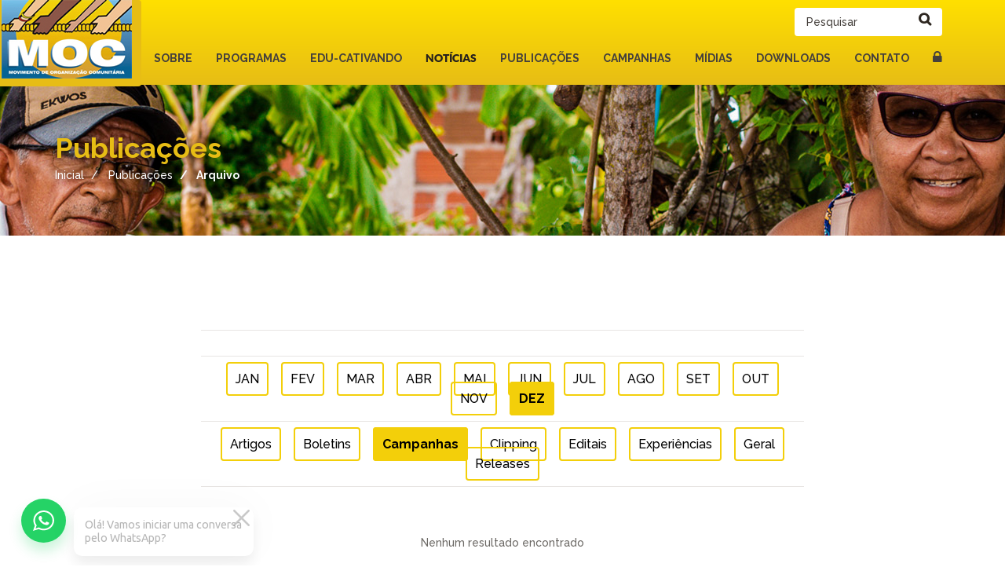

--- FILE ---
content_type: text/html; charset=UTF-8
request_url: https://www.moc.org.br/noticias/arquivo/2019/12/campanhas
body_size: 14316
content:
<!doctype html>
<html lang="pt-br">
<head>
	<base href="https://www.moc.org.br/">
<meta http-equiv="Content-Type" content="text/html; charset=utf-8" />
<meta name="description" content="">
<meta name="keywords" content="">
<meta name="robots" content="index, follow">
<meta name="language" content="PT">

<meta name="google-site-verification" content="oYq3iyV4lR8SgR0Q0WaqW9IaGGag5j3NSGs4RLrSa4Q" />

<meta property="og:description" content="" />
<meta property="og:image" content="">
<meta property="og:image:type" content="image/jpeg">
<meta property="og:image:width" content="600">
<meta property="og:image:height" content="450">

<meta name="viewport" content="width=device-width, initial-scale=1.0" />

<link rel="shortcut icon" type="image/x-icon" href="favicon.ico">
<!-- Fontes do Google -->
<link href="https://fonts.googleapis.com/css?family=Lato:400,300italic,300,700%7CPlayfair+Display:400,700italic%7CRoboto:300%7CMontserrat:400,700%7COpen+Sans:400,300%7CLibre+Baskerville:400,400italic" rel='stylesheet' type='text/css'>
<link rel="preconnect" href="https://fonts.googleapis.com">
<link rel="preconnect" href="https://fonts.gstatic.com" crossorigin>
<link href="https://fonts.googleapis.com/css2?family=Raleway:wght@300;500;700&display=swap" rel="stylesheet">

<!-- Arquivos CSS -->
<link rel="stylesheet" href="assets/fancybox/css/fancybox.css">
<link href="assets/css/bootstrap.min.css" rel="stylesheet">
<link href="assets/css/bootstrap-theme.css" rel="stylesheet">
<link href="assets/css/font-awesome.min.css" rel="stylesheet">
<link href="assets/revolution-slider/css/settings.css" rel="stylesheet">
<link href="assets/css/global.css?v=1" rel="stylesheet">
<link href="assets/css/style.css?v=604" rel="stylesheet">
<link href="assets/css/responsive.css?v=369" rel="stylesheet">
<link rel="stylesheet" type="text/css" href="assets/css/tooltipster.css" />
<link rel="stylesheet" type="text/css" href="assets/css/estilo.css?v=110"/>
<link rel="stylesheet" href="assets/css/iziModal.min.css">
<link rel="stylesheet" type="text/css" href="assets/css/calendario.css" />

<script src="assets/js/jquery.min.js"></script>
<script src="https://cdn.jsdelivr.net/npm/sweetalert2@8"></script>

<!-- Viewport -->
<meta name="viewport" content="width=device-width, initial-scale=1, maximum-scale=1, user-scalable=no">
<!-- Bibliotecas de suporte para o IE -->
<!--[if lt IE 9]>
<meta http-equiv="X-UA-Compatible" content="IE=edge">
<script src="https://oss.maxcdn.com/html5shiv/3.7.2/html5shiv.min.js"></script>
<script src="https://oss.maxcdn.com/respond/1.4.2/respond.min.js"></script>
<![endif]-->

<script>
  (function(i,s,o,g,r,a,m){i['GoogleAnalyticsObject']=r;i[r]=i[r]||function(){
  (i[r].q=i[r].q||[]).push(arguments)},i[r].l=1*new Date();a=s.createElement(o),
  m=s.getElementsByTagName(o)[0];a.async=1;a.src=g;m.parentNode.insertBefore(a,m)
  })(window,document,'script','//www.google-analytics.com/analytics.js','ga');

  ga('create', 'UA-53265670-13', 'auto');
  ga('send', 'pageview');

</script>

<script>
  (function(i,s,o,g,r,a,m){i['GoogleAnalyticsObject']=r;i[r]=i[r]||function(){
  (i[r].q=i[r].q||[]).push(arguments)},i[r].l=1*new Date();a=s.createElement(o),
  m=s.getElementsByTagName(o)[0];a.async=1;a.src=g;m.parentNode.insertBefore(a,m)
  })(window,document,'script','//www.google-analytics.com/analytics.js','ga');

  ga('create', 'UA-3358268-1', 'auto');
  ga('send', 'pageview');

</script>

<link rel="stylesheet" href="assets/css/aviso-cookies.css">


    <title>
                     Publicações  |
                MOC
                    - Movimento de Organização Comunitária
            </title>
    <script src="https://www.google.com/recaptcha/api.js" async defer></script>

    </head>
<body  class="noticias" >
<div id="wrapper">
    <header id="header" class="header-second" style="float: left;
    width: 100%;">
        <div class="container hidden-xs">
            <div class="row primary-header"></div>
        </div>
        <div class="navbar navbar-default" role="navigation">
            <div class="nav-content">
                <div class="container">
                    <a href="index" class="brand site-logo">
                        <img src="assets/imagens/logo.jpg" alt="MOC - Movimento de Organização Comunitária" />
                    </a>
                    <div class="navbar-header">
                        <button type="button" class="navbar-toggle" data-toggle="collapse" data-target="#bs-example-navbar-collapse-1">
                            <span class="sr-only">Navegação do site</span>
                            <span class="icon-bar"></span>
                            <span class="icon-bar"></span>
                            <span class="icon-bar"></span>
                        </button>
                    </div>
                    <div class="collapse navbar-collapse" id="bs-example-navbar-collapse-1">
                        <form class="navbar-form navbar-right search-form" role="search" action="publicacoes/pesquisa">
                            <div class="form-group">
                                <input type="text" class="form-control pesquisar_publicacoes" name="q" placeholder="Pesquisar" value="">
                            </div>
                            <button type="button">
                                <i class="icon-search fa fa-search" title="Pesquisar"></i>
                            </button>
                        </form>
                        <nav>
                            <ul class="nav navbar-nav">
		<li  >
		<a href="sobre"  class="submenu-icon" data-menu="Sobre" >
			Sobre
			<span class="glyphicon glyphicon-chevron-down"></span>
            <span class="glyphicon glyphicon-chevron-up"></span>
		</a>

				<div class="dropdown-menu">
	        <ul>
	            <li><a href="o-moc">O MOC</a></li>
	            <li><a href="areas-de-atuacao">ÁREAS DE ATUAÇÃO</a></li>
	            <!-- <li><a href="educativando">EDU-CATIVANDO</a></li> -->
	            <li><a href="55-anos">55 ANOS</a></li>
                <li><a href="equipe">Diretoria</a></li>
                <li><a href="etica-e-conduta">Ética e Conduta</a></li>
                <!-- <li><a href="parceiros">PARCEIROS</a></li> -->
	        </ul>
	    </div>
		
		
        
        
		
        
        
	</li>
		<li  >
		<a href="programas"  class="submenu-icon" data-menu="Programas" >
			Programas
			<span class="glyphicon glyphicon-chevron-down"></span>
            <span class="glyphicon glyphicon-chevron-up"></span>
		</a>

		
		
                    <div class="dropdown-menu">
                <ul>
                                                                    <li>
                            <a href="programa/programa-de-desenvolvimento-institucional-">PDI</a>
                        </li>
                                                                                                                                                                                    <li>
                            <a href="programa/programa-de-genero">PGGIR</a>
                        </li>
                                                                                            <li>
                            <a href="programa/programa-de-educacao-do-campo-contextualizada">PECONTE</a>
                        </li>
                                                                                            <li>
                            <a href="programa/programa-de-fortalecimento-de-empreendimentos-economicos-solidarios">PFEES</a>
                        </li>
                                                                                            <li>
                            <a href="programa/programa-agua-producao-de-alimentos-e-agroecologia">PAPAA</a>
                        </li>
                                                            </ul>
            </div>
        
        
		
        
        
	</li>
		<li  >
		<a href="educativando"  class="submenu-icon" data-menu="Edu-cativando" >
			Edu-cativando
			<span class="glyphicon glyphicon-chevron-down"></span>
            <span class="glyphicon glyphicon-chevron-up"></span>
		</a>

		
		
        
        
		
        
        
	</li>
		<li  class="active"  >
		<a href="noticias"  class="submenu-icon" data-menu="Notícias" >
			Notícias
			<span class="glyphicon glyphicon-chevron-down"></span>
            <span class="glyphicon glyphicon-chevron-up"></span>
		</a>

		
		
        
                <div class="dropdown-menu">
            <ul>
                                <li>
                    <a href="noticias/artigos">Artigos</a>
                </li>
                                <li>
                    <a href="noticias/boletins">Boletins</a>
                </li>
                                <li>
                    <a href="noticias/campanhas">Campanhas</a>
                </li>
                                <li>
                    <a href="noticias/clipping">Clipping</a>
                </li>
                                <li>
                    <a href="noticias/editais">Editais</a>
                </li>
                                <li>
                    <a href="noticias/experiencias">Experiências</a>
                </li>
                                <li>
                    <a href="noticias/geral">Geral</a>
                </li>
                                <li>
                    <a href="noticias/releases">Releases</a>
                </li>
                                                <li><a href="noticias/arquivo/2026">Arquivo</a></li>
            </ul>
        </div>
		
		
        
        
	</li>
		<li  >
		<a href="publicacoes"  class="submenu-icon" data-menu="Publicações" >
			Publicações
			<span class="glyphicon glyphicon-chevron-down"></span>
            <span class="glyphicon glyphicon-chevron-up"></span>
		</a>

		
		
        
        
				<div class="dropdown-menu">
            <ul>
                                <li>
                    <a href="publicacoes/bocapiu">Bocapiu</a>
                </li>
                                <li>
                    <a href="publicacoes/giramundo">Giramundo</a>
                </li>
                                <li>
                    <a href="publicacoes/relatorios">Relatórios Anuais MOC</a>
                </li>
                                                <li>
                    <a href="/projeto-cat-leitura">CAT/BAÚ DE LEITURA</a>
                </li>
            </ul>
        </div>
        
        
        
	</li>
		<li  >
		<a href="noticias/campanhas"  class="submenu-icon" data-menu="Campanhas" >
			Campanhas
			<span class="glyphicon glyphicon-chevron-down"></span>
            <span class="glyphicon glyphicon-chevron-up"></span>
		</a>

		
		
        
        
		
        
        
	</li>
		<li  >
		<a href="midias"  class="submenu-icon" data-menu="Mídias" >
			Mídias
			<span class="glyphicon glyphicon-chevron-down"></span>
            <span class="glyphicon glyphicon-chevron-up"></span>
		</a>

		
				<div class="dropdown-menu">
            <ul>
                <li><a href="fotos">Fotos</a></li>
                <li><a href="prosa-podcast">Prosa Podcast</a></li>
                <li><a href="videos">Vídeos</a></li>
                                            </ul>
        </div>
        
        
        
		
        
        
	</li>
		<li  >
		<a href="midias-downloads"  class="submenu-icon" data-menu="Downloads" >
			Downloads
			<span class="glyphicon glyphicon-chevron-down"></span>
            <span class="glyphicon glyphicon-chevron-up"></span>
		</a>

		
		
        
        
		
        
        
	</li>
		<li  >
		<a href="fale-conosco"  class="submenu-icon" data-menu="Contato" >
			Contato
			<span class="glyphicon glyphicon-chevron-down"></span>
            <span class="glyphicon glyphicon-chevron-up"></span>
		</a>

		
		
        
        
		
                <div class="dropdown-menu">
            <ul>
                <li><a href="fale-conosco">Contato</a></li>
                <li><a href="roda-de-prosa">Roda de prosa</a></li>
            </ul>
        </div>
        
        
	</li>
	
        <li>
        <a title="Área interna (restrita)" href="/eventos" >
            <i style="font-size: 18px;" class="fa fa-lock"></i>
        </a>
    </li>
    
    <!-- <li>
        <a href="http://webmail.moc.org.br/" target="_blank" title="Acessar Webmail" class="pt-br-icone-webmail">
            <i class="fa fa-envelope" aria-hidden="true"></i>
        </a>
    </li> -->

    </ul>
<style>
    /* Desktop: mostra dropdown, esconde opções mobile */
    @media (min-width: 769px) {
        .user-menu-mobile {
            display: none !important;
        }
    }
    
    /* Mobile: esconde dropdown e botão toggle, mostra opções diretamente */
    @media (max-width: 768px) {
        .user-menu-toggle {
            display: none !important;
        }
        .user-dropdown {
            display: none !important;
        }
        .user-menu-mobile {
            display: block !important;
            list-style: none;
            padding: 0;
            margin: 0;
        }
        .user-menu-mobile li {
            border-bottom: 1px solid #ddd;
        }
        .user-menu-mobile li a {
            display: block;
            padding: 10px 15px;
            color: #333;
            text-decoration: none;
        }
        .user-menu-mobile li a:hover {
            background-color: #f5f5f5;
        }
    }
</style>
<script>
    $(function(){
        if ($('.fa-user').length > 0) {
            $('body').addClass('user-logged');
        }
    });
</script>
                        </nav>
                        <!-- <a href="http://webmail.moc.org.br/" target="_blank" title="Acessar Webmail" class="pt-br-icone-webmail"></a> -->
                    </div>
                </div>
            </div>
        </div>
        <span class="btn-scroll-top" title="Ir para o topo"><i class="fa fa-chevron-up"></i></span>
    </header>
    <div class="clearfix"></div>
    <div id="main">
		<div class="breadcrumb-section"
			style="background-image: url('assets/imagens/secao/06.jpg');"
	>
	<div class="container">
		<div class="row">
			<div class="col-xs-12">
				<h1>
				            		 Publicações         		            	</h1>
				<ul class="breadcrumb">
					<li>
						<a href="inicial">Inicial</a>
					</li>
										<li>
						<a href="publicacoes">
									                		 Publicações 		            			            		</a>
            		</li>
            		<li class="active">
						Arquivo
            		</li>
            						</ul>
			</div>
		</div>
	</div>
</div>	<div class="content-wrapper" id="page-info">
		
		<div class="container downloads-fixos">
						</div>
				
		</div>
				<div class="sec-breadcrumb text-center" style="margin: 0 auto;">
			<ol class="breadcrumb">
							</ol>
		</div>
		<div class="sec-breadcrumb text-center" style="border-top: 0; margin: 0 auto;">
			<ol class="breadcrumb">
									<li >
						<a href="noticias/arquivo/2019/1">JAN</a>
					</li>
									<li >
						<a href="noticias/arquivo/2019/2">FEV</a>
					</li>
									<li >
						<a href="noticias/arquivo/2019/3">MAR</a>
					</li>
									<li >
						<a href="noticias/arquivo/2019/4">ABR</a>
					</li>
									<li >
						<a href="noticias/arquivo/2019/5">MAI</a>
					</li>
									<li >
						<a href="noticias/arquivo/2019/6">JUN</a>
					</li>
									<li >
						<a href="noticias/arquivo/2019/7">JUL</a>
					</li>
									<li >
						<a href="noticias/arquivo/2019/8">AGO</a>
					</li>
									<li >
						<a href="noticias/arquivo/2019/9">SET</a>
					</li>
									<li >
						<a href="noticias/arquivo/2019/10">OUT</a>
					</li>
									<li >
						<a href="noticias/arquivo/2019/11">NOV</a>
					</li>
									<li  class="active" >
						<a href="noticias/arquivo/2019/12">DEZ</a>
					</li>
							</ol>
		</div>
				<div class="sec-breadcrumb text-center" style="border-top: 0; margin: 0 auto 60px auto;">
			<ol class="breadcrumb">
			
																		                <li  >
			                	<a href="noticias/arquivo/2019/12/artigos">Artigos</a>
			                </li>
		                			                <li  >
			                	<a href="noticias/arquivo/2019/12/boletins">Boletins</a>
			                </li>
		                			                <li  class="active"  >
			                	<a href="noticias/arquivo/2019/12/campanhas">Campanhas</a>
			                </li>
		                			                <li  >
			                	<a href="noticias/arquivo/2019/12/clipping">Clipping</a>
			                </li>
		                			                <li  >
			                	<a href="noticias/arquivo/2019/12/editais">Editais</a>
			                </li>
		                			                <li  >
			                	<a href="noticias/arquivo/2019/12/experiencias">Experiências</a>
			                </li>
		                			                <li  >
			                	<a href="noticias/arquivo/2019/12/geral">Geral</a>
			                </li>
		                			                <li  >
			                	<a href="noticias/arquivo/2019/12/releases">Releases</a>
			                </li>
		                		            	            			</ol>
		</div>
		<div class="pt-br-lista-postagens">
		<div class="container">
			<div class="row containerPaginationAjax">
				<div class="text-center" style="border: none;">
	<span>Nenhum resultado encontrado</span>
</div>
    
			</div>
		</div>
	</div>
	</div>
</div>
    
    
    
    <div class="container" style="position: initial !important;">

        <style>
            .stretch-card>.card {
                width: 100%;
                min-width: 100%
            }

            .flex {
                -webkit-box-flex: 1;
                -ms-flex: 1 1 auto;
                flex: 1 1 auto
            }

            @media (max-width:991.98px) {
                .padding {
                    padding: 1.5rem
                }
            }

            @media (max-width:767.98px) {
                .padding {
                    padding: 1rem
                }
            }

            .padding {
                padding: 3rem
            }

            .owl-carousel .nav-btn{
                height: 47px;
                position: absolute;
                width: 26px;
                cursor: pointer;
                top: 80px !important;
                display: flex;
                align-items: center;
            }

            .owl-carousel .owl-prev.disabled,
            .owl-carousel .owl-next.disabled{
                pointer-events: none;
                opacity: 0.2;
            }

            .owl-carousel .prev-slide{
                background: url(nav-icon.png) no-repeat scroll 0 0;
                left: -33px;
            }
            .owl-carousel .next-slide{
                background: url(nav-icon.png) no-repeat scroll -24px 0px;
                right: -33px;
            }
            .owl-carousel .prev-slide:hover{
                background-position: 0px -53px;
            }
            .owl-carousel .next-slide:hover{
                background-position: -24px -53px;
}	
        </style>

        <!-- Retirar o display: none em style para publicar-->
        <div class="col-lg-12 grid-margin stretch-card" style="display: none;">
            <h3 class="h4" style="text-align: center; font-weight: 700; font-size: 30px; margin: 30px 0;">Parceiros</h3>
            <section class="owl-carousel">
                 
                    <div class="item padding" style="display: block;">
                                                    <a target="_blank" href="https://www.abong.org.br/">
                                <img src="upload/abong_1658519002_22072022044322.jpg">
                            </a>
                                            </div>
                 
                    <div class="item padding" style="display: block;">
                                                    <a target="_blank" href="">
                                <img src="upload/asa-bahia_1658518973_22072022044253.png">
                            </a>
                                            </div>
                 
                    <div class="item padding" style="display: block;">
                                                    <a target="_blank" href="https://www.kindernothilfe.org/">
                                <img src="upload/kindernothilfe--knh--_1658519030_22072022044350.png">
                            </a>
                                            </div>
                 
                    <div class="item padding" style="display: block;">
                                                    <a target="_blank" href="http://www.terredeshommessuisse.ch/">
                                <img src="upload/terre-des-hommes-_1658519054_22072022044414.jpg">
                            </a>
                                            </div>
                            </section>
        </div>

        <link rel="stylesheet" href="assets/owl.carousel/owl.carousel.css">
        <script src="assets/owl.carousel/owl.carousel.min.js"></script>

        <script>
            $(document).ready(function() {
                $(".owl-carousel").owlCarousel({
                    autoplay:true,
                    autoplayTimeout:5000,
                    items : 5,
                    itemsDesktop : [1199,3],
                    itemsDesktopSmall : [979,3],
                    center: true,
                    nav:true,
                    navText : ["<div class='nav-btn prev-slide'><i class='fa fa-chevron-left'></i></div>","<div class='nav-btn next-slide'><i class='fa fa-chevron-right'></i></div>"],
                    loop:true,
                    responsiveClass: true,
                    responsive: {
                        0:{
                            items: 2,
                            nav: false,
                            dots: true
                        },
                        480:{
                            items: 2,	
                            nav: false,
                            dots: true  			
                        },
                        768:{
                            items: 5,
                            nav: true
                        }
                    }
                });

                $(".slide-parceiros").owlCarousel({
                    autoplay:true,
                    autoplayTimeout:5000,
                    items : 5,
                    itemsDesktop : [1199,4],
                    itemsDesktopSmall : [979,3],
                    center: true,
                    nav:true,
                    navText : ["<div class='nav-btn prev-slide'><i class='fa fa-chevron-left'></i></div>","<div class='nav-btn next-slide'><i class='fa fa-chevron-right'></i></div>"],
                    loop:true,
                    responsiveClass: true,
                    responsive: {
                        0:{
                            items: 2,
                            nav: false,
                            dots: true
                        },
                        480:{
                            items: 2,	
                            nav: false,
                            dots: true  			
                        },
                        768:{
                            items: 3,
                            nav: true
                        },
                        1200:{
                            items: 4,
                            nav: true
                        },
                    }
                });
            });
        </script>

    </div>

    <footer id="footer" class="second-footer">
        
        
        <div class="container">
            <div class="row">
                <div class="col-xs-12 col-sm-4">
                    <header class="page-header section-header col-md-12 clearfix">
                        <h2>Entre em <strong class="border-none">Contato</strong></h2>
                    </header>
                    <address>
                        <span> <i class="fa fa-phone-square color-blue"></i> <span>(75) 3322-4444 (WhatsApp) </span> </span>
                        <span> <i class="fa fa-phone-square color-blue"></i> <span>(75) 3322-4401</span> </span>
                        <span> <i class="fa fa-envelope color-blue"></i> <span><a href="fale-conosco"><span class="__cf_email__" data-cfemail="3f5c50524a51565c5e7f52505c11504d58115d4d">[email&#160;protected]</span></a></span> </span>
                        <span> <i class="fa fa-home color-blue"></i> <span>Rua Pontal, 61, Cruzeiro<br>Feira de Santana - Bahia<br>CEP: 44022-052</span> </span>
                    </address>
                </div>
                <div class="col-xs-12 col-sm-4" id="pt-br-mapa-footer-atuacao">
                    <header class="page-header section-header col-md-12 clearfix">
                        <h2>Áreas de <strong class="border-none">Atuação</strong></h2>
                    </header>
                    <a href="areas-de-atuacao">
                        <img src="assets/imagens/area-de-atuacao-mapa.png" alt="Áreas de Atuação" />
                    </a>
                </div>
                <div class="col-xs-12 col-md-4" id="pt-br-revistas-rodape">
                    <h6 style="color: #000; margin-bottom: 15px; font-size: 14px; line-height: 20px;">Cadastre-se e receba em primeira mão o <br>Boletim Informativo MOC</h6>
                    <form role="form" class="sign-up newsletter-form">
                        <div class="input-group">
                            <input class="form-control campo_email" type="text" placeholder="Email" style="background-color: white; border-color: #2267A6;" name="email_newsletter">
                            <div class="input-group-addon">
                                <input type="submit" class="btn btn-theme" value="Cadastrar" style="background-color: #2269A7; border-color: #2269A7; color: white !important;">
                            </div>
                        </div>
                    </form>
                    <div class="pt-br-redes-sociais-footer">
                                                    <a title="Facebook" href="https://www.facebook.com/pages/MOC-Movimento-de-Organiza%C3%A7%C3%A3o-Comunit%C3%A1ria/176802699081262?fref=photo" class="pt-br-rede-social-item facebook" target="_blank"><i class="fa fa-facebook"></i></a>
                        
                                                    <a title="Instagram" href="https://www.instagram.com/moc_movimento" class="pt-br-rede-social-item instagram" target="_blank"><i class="fa fa-instagram"></i></a>
                        
                       
                                                                      
                                                    <a title="RSS" href="rss" class="pt-br-rede-social-item rss" target="_blank"><i class="fa fa-rss"></i></a>
                                                
                    </div>
                    <style type="text/css">
                        .resposta_email, .newsletter-form label.error{
                            margin: 50px 70px;
                        }
                    </style>
                </div>
            </div>
        </div>
        <div class="copyright">
            <div class="container">
                <div class="row">
                    <div class="col-xs-12">
                        <span>© 2015 - 2026. MOC - Todos os direitos reservados.</span>
                        <a href="https://www.linceweb.com.br" target="_blank" title="Lince Web - Soluções Inteligentes" class="font-lince tooltipster">
                        </a>
                    </div>
                </div>
            </div>
        </div>
    </footer>
    
    <!-- Bootstrap Js-->
<script data-cfasync="false" src="/cdn-cgi/scripts/5c5dd728/cloudflare-static/email-decode.min.js"></script><script src="assets/js/bootstrap.min.js"></script>
<script src="assets/js/jquery.easing.min.js"></script>
<!--Main Slider Js-->
<script src="assets/revolution-slider/js/jquery.themepunch.plugins.min.js"></script>
<script src="assets/revolution-slider/js/jquery.themepunch.revolution.js"></script>
<!-- FancyBox -->
<script type="text/javascript" src="assets/fancybox/js/jquery.fancybox.js"></script>
<script type="text/javascript" src="assets/fancybox/js/custom.fancybox.js"></script>
<!--Main Slider Js End -->
<script src="assets/js/jquery.flexslider.js"></script>
<script src="https://cdn.linceweb.com.br/ajaxForm_captcha.js?v=2020b"></script>
<script src="assets/js/iziModal.min.js" type="text/javascript"></script>

<script src="assets/js/site.js"></script>
	<script src="assets/js/audio.min.js"></script>
	<script>
		audiojs.events.ready(function() {
			var as = audiojs.createAll();
		});
	</script>
<script src="assets/js/jquery-validate.js"></script>
<script src="assets/js/jquery.tooltipster.min.js"></script>

<link rel="stylesheet" href="assets/owl.carousel/owl.carousel.css">
<script src="assets/owl.carousel/owl.carousel.min.js"></script>

<script>
$(document).ready(function(){
	$('.pt-br-banner-slide-widget').flexslider({
		controlNav: true,
	});

	$('.pt-br-slide-widget').flexslider({
		controlNav: false,
		slideshow: false
	});

	$('.tooltipster').tooltipster();

	$(window).scroll(function(){
		if ($(window).scrollTop() > 400){
	        $('.btn-scroll-top').addClass('active');
	    } else {
	    	$('.btn-scroll-top').removeClass('active');
	    }
	});

	$(window).scroll(function(){

		var scrollTop = $(window).scrollTop();
    	$('.header-second').toggleClass('scroll-header', (scrollTop > 30));

	});

	$('.slide-quotes').flexslider({
		controlNav: true,
	});

	$('.form_validate').validate();

	//PESQUISAR PUBLICAÇÕES
	var campo_pesquisa = $('.pesquisar_publicacoes');
	var rota_pesquisa = 'publicacoes';

	//PAGINAÇÃO
	$(document).on('click', '.containerPaginationAjax .paginacaoWrapper ul li a', function(event){
        event.preventDefault();

        var container = $(this).parents('.containerPaginationAjax');
        container.fadeTo(250, 0.25);

                var url = $(this).attr('href');
		url = url.replace('http://', 'https://');
        
		//url = url.replace('http://', 'https://');

		container.load(url+'&paginacaoAjax=true&q='+campo_pesquisa.val().replaceAll(' ', '%20').replaceAll('/', '%20'), function(){
			container.fadeTo( 500, 1 );
		});

		window.history.pushState('Object', '', url);

		$('html, body').animate({ scrollTop: ($('.containerPaginationAjax').offset().top)-100}, 1000);
	});

	String.prototype.replaceAll = function (find, replace) {
	     var str = this;
	     return str.replace(new RegExp(find.replace(/[-\/\\^$*+?.()|[\]{}]/g, '\\$&'), 'g'), replace);
	};

	campo_pesquisa.keyup(function() {
		$(this).data("timeout", setTimeout($.proxy(function() {
			if( $(this).val() != '' && $(this).val() != undefined ){
				//$('#pesquisa').val( $(this).val() );
				var container = $('.containerPaginationAjax');
				var link_load = rota_pesquisa+'/pesquisa?q='+$(this).val().replaceAll(' ', '%20').replaceAll('/', '%20')+'&paginacaoAjax=true';
				container.load(link_load, function(resposta){
					container.fadeTo(500, 1);
					container.html(resposta);
				});
							}
		}, this), 2000));
	});

	
	//NEWSLETTER
	$('.newsletter-form').submit(function(event){
		event.preventDefault();
		var email = $('.campo_email').val();
		if(email != '' && email != undefined ){
			$.getJSON("gravaEmail", { email_newsletter: email }, function(resposta) {
				console.log(' resposta = ' + resposta[0].mensagem );
				$('.campo_email').next('label').remove();
				$('.campo_email').after('<label for="campo_email" class="error resposta_email">'+resposta[0].mensagem.toUpperCase()+'</label>');
			});
		}else{
			$('.campo_email').next('label').remove();
			$('.campo_email').after('<label for="campo_email" class="error">PREENCHIMENTO OBRIGATÓRIO</label>');
		}
	});


});

$('.pt-br-nossa-atuacao article').hover(function() {
	$('.pt-br-nossa-atuacao article').stop().fadeTo(300, 0.7);
$(this).stop().fadeTo(300, 1);
}, function() {
	$('.pt-br-nossa-atuacao article').stop().fadeTo(300, 1);
});

$('.btn-scroll-top').click(function() {
	$('html, body').animate({ scrollTop: 0 }, 500, 'swing');
});

function open_janela(sURL){
   var w = 500;
   var h = 600;
   var left = (screen.width/2)-(w/2);
   var top = (screen.height/2)-(h/2);
   newwindow = open(sURL, "Popup", "top="+top+",left="+left+",scrollbars=auto,toolbar=no,directories=no,menubar=no,resizable=no,status=no,width="+w+",height="+h);
   newwindow.focus();
}


$(document).ready(function(){
	$('ul.tabs-colaborador li').click(function(){
		var tab_id = $(this).attr('data-tab');
		$('ul.tabs-colaborador li').removeClass('current');
		$('.tab-colaborador-content').removeClass('current');
		$(this).addClass('current');
		$("#"+tab_id).addClass('current');
	})

	$("#modal-anexo").iziModal({});
	// $('#anexos-open').on('click', function (event) {
	// 	event.preventDefault();
	// 	$('#modal-anexo').iziModal('open');
	// 	// carregar lista
	// });
})

function openModal(id){
	$("#modal-anexo-"+id).iziModal({});
	$('#modal-anexo-'+id).iziModal('open');
		// carregar lista
}

function openModalEvento(id){
	$("#modal-evento-"+id).iziModal({});
	$('#modal-evento-'+id).iziModal('open');
		// carregar lista
}

function openAnexoModal(id, idParceiro){
	$("#modal-form-anexo").iziModal({});
	$('#modal-form-anexo').iziModal('open');
	$('#id-evento').val(id);
	$('#parceiro').val(idParceiro);
	// $('#periodo-evento').val(periodo);
}

function openParceiroModal(){
	$("#modal-form-parceiro").iziModal({});
	$('#modal-form-parceiro').iziModal('open');
}



function cadastrarAnexo(){
    var formArray = $('#cadastrar-anexo-form').serializeArray();
	var formData = new FormData( $('#cadastrar-anexo-form')[0]);

    // Obtendo os valores dos campos de checkbox e definindo-os como true/false
    // var campos_checkbox = [
    //     'pobreza', 'fome', 'saude', 'educacao', 'igualdade-genero', 'saneamento',
    //     'energia-limpa', 'trabalho', 'reducao-desigualdade', 'cidades-sustentaveis',
    //     'consumo-responsavel', 'mudanca-climatica', 'vida-agua', 'vida-terrestre', 'paz'
    // ];

	$('input[type="checkbox"]').each(function() {
		var valorCampo = $(this).val(); // O value do checkbox
		var isChecked = $(this).is(':checked');
		formData.set(valorCampo, isChecked);

		 if (!isChecked) {
            formData.set(valorCampo, false);
        }
		
        /*var nomeCampo = $(this).attr('name');
        var valorCampo = $(this).is(':checked');
        formData.set(nomeCampo, valorCampo);
        
        // Se o checkbox não estiver marcado, defina como false
        if (!valorCampo) {
            formData.set(nomeCampo, false);
        }*/

		/*var nomeCampo = $(this).attr('name');
		if ($(this).is(':checked')) {
			formData.set(nomeCampo, $(this).val());
		} else {
			formData.set(nomeCampo, false);
    	}*/
    });

	formData.append('qtd_fotos',$('#fotos')[0].files.length);

	for(i = 0; i < $('#fotos')[0].files.length; i++){
		formData.append('file-'+i,$('#fotos')[0].files[i]);
	}

	var pdfFile = $('#pdf')[0].files[0];
    formData.append('pdf', pdfFile);
	
	fetch('/cadastrar-anexo', {
        method: 'POST',
        body: formData,
        cache: 'no-cache',
        headers: {
            'Accept': 'application/json'
        }
    })
    .then(response => {
        if (!response.ok) {
            throw new Error('Erro na requisição');
        }
        return response.json();
    })
    .then(data => {
        console.log(data); // Aqui você pode visualizar a resposta do servidor no console do navegador
        habilitarBotao();
        if (data.status === 'success') {
            Swal.fire({
                title: 'Anexo gerado com sucesso!',
                text: '',
                icon: 'success',
                confirmButtonColor: '#E7BD15',
                confirmButtonText: 'OK'
            }).then((result) => {
                if (result.value) {
                    window.location.href = "https://moc.org.br/eventos";
                }
            });
        } else {
            Swal.fire({
                title: 'Erro na criação do anexo!',
                text: '',
                icon: 'error',
                confirmButtonColor: '#E7BD15',
                confirmButtonText: 'OK'
            });
        }
    })
    .catch(error => {
        habilitarBotao();
        console.error("Erro na requisição:", error);
        Swal.fire({
            title: 'Erro na requisição!',
            text: 'Ocorreu um erro durante o processo.',
            icon: 'error',
            confirmButtonColor: '#E7BD15',
            confirmButtonText: 'OK'
        });
    });
	return false
}

function deletarParceiro(id){

	Swal.fire({
		title: 'Tem certeza que deseja deletar esse parceiro?',
		text: "",
		type: 'success',
		// showCancelButton: false,
		showCancelButton: true,
		cancelButtonColor: '#fff',
		confirmButtonColor: '#E7BD15',
		confirmButtonText: 'Sim',
		cancelButtonText: 'Cancelar'
	}).then((resultOuter) => {
		if (resultOuter.value) {
			$.ajax({
				url: '/deletar-parceiro/'+id,
				type: 'DELETE',
				// data: formArray,
				cache: false,
				contentType: false,
				processData: false,
				success: function(data) {
					Swal.fire({
						title: 'Parceiro deletado com sucesso!',
						text: "",
						type: 'success',
						// showCancelButton: false,
						confirmButtonColor: '#E7BD15',
						confirmButtonText: 'OK'
						}).then((result) => {
							if (result.value) {
								window.location.href = "https://moc.org.br/eventos";
							}
					})				
				}
			});
		}
	})

	return false
}

function validatePDF(input) {
	if (input.files.length > 0) {
		var file = input.files[0];

		if (file.size > 2 * 1024 * 1024) { // 2MB em bytes
			Swal.fire({
				title: 'O arquivo PDF deve ter no máximo 2MB!',
				text: '',
				type: 'warning',
				confirmButtonColor: '#E7BD15',
				confirmButtonText: 'OK'
			}).then((result) => {
				if (result.value) {
					input.value = '';
				}
			});
		} else {
			return file;
		}
	}
}

function cadastrarParceiro(){
    var formArray = $('#cadastrar-parceiro-form').serializeArray();
	var formData = new FormData( $('#cadastrar-parceiro-form')[0]);
	formData.append('qtd_fotos',$('#fotos-parceiros')[0].files.length);

	console.log($('#fotos-parceiros')[0].files.length);
	for(i = 0; i < $('#fotos-parceiros')[0].files.length; i++){
		formData.append('file-'+i,$('#fotos-parceiros')[0].files[i]);
	}
	
	// formData.data = formArray;
	$.ajax({
        url: '/cadastrar-parceiro',
        type: 'POST',
        // data: formArray,
		data: formData,
        cache: false,
        contentType: false,
        processData: false,
		success: function(data) {
			console.log(data);
			Swal.fire({
				title: 'Parceiro cadastrado com sucesso!',
				text: "",
				type: 'success',
				// showCancelButton: false,
				confirmButtonColor: '#E7BD15',
				confirmButtonText: 'OK'
				}).then((result) => {
					if (result.value) {
						window.location.href = "https://moc.org.br/eventos";
					}
			})
			

			
        }
	});
	return false
}

function downloadFile(filePath){
    var link=document.createElement('a');
    link.href = filePath;
    link.download = filePath.substr(filePath.lastIndexOf('/') + 1);
    link.click();
}
function sendAnexo(id){
	// formArray = $('#form-add-'+id).serializeArray();
	// data = {
	// 	title : formArray[0].value,
	// 	id : formArray[1].value,
	// 	file : $('#form-add-'+id+' #arquivo').prop('files')[0]
	// }
	// console.log(data);
	// $.ajax({
	// 	url: '/enviar-anexo/'+id,
	// 	cache: false,
	// 	contentType: false,
	// 	processData: false,
	// 	data: formData,
	// 	type: 'post',
	// 	success: function(data) {

	// 	}
	// });

	var formData = new FormData( $('#form-add-'+id)[0]);

	$.ajax({
        url: '/enviar-anexo/'+id,
        type: 'POST',
        data: formData,
        cache: false,
        contentType: false,
        processData: false,
		success: function(data) {
            alert(data)
        }
        // xhr: function() { // Custom XMLHttpRequest
        //     var myXhr = $.ajaxSettings.xhr();
        //     if (myXhr.upload) { // Avalia se tem suporte a propriedade upload
        //         myXhr.upload.addEventListener('progress', function() {
        //             /* faz alguma coisa durante o progresso do upload */
        //         }, false);
        //     }
        //     return myXhr;
        // }
    });

	return false
}
</script>

<script>
  
	$.ajax({
	  type: 'GET',
	  url: '/getPostsInstagram.',
	  success: function(data) {
        console.log(data)

        var fotosInstagram = jQuery.parseJSON(data)
        var i = 0;
        /*$('#instaContainer').show()*/
        $.each(fotosInstagram, function(index, foto){
            $('#instafeed').append('<div class="insta-img-container"><a href=" '+foto.link+'" target="_blank"><img src=" '+foto.src+' " /></a></div>');
            var screenWidth = $(window).width();

            if(screenWidth > 768){
                if(++i > 7) return false;
            }else{
                if(++i > 3) return false;
            }
        })
	  },
	  complete: function(){

	  }
	});


</script>

<style>
	@media(max-width:900px){
	  #whatsclub-widget>.wc--float-ballon {
		display: none !important;
	  }
	  #whatsclub-widget>.wc--float-ballon.wc--float-ballon---open {
		display: block !important;
	  }
	}  
	</style>
	
	<script>
	(function () {
			"use strict";
			var tipography="Ubuntu";
			var CTA="Olá! Vamos iniciar uma conversa pelo WhatsApp?";
			var description="";
			var btnText="Iniciar conversa";
			var usersWhats=[ {
				"id": 1, "name": "Iniciar Atendimento", "phone": "(75) 3322-4444", "photo": "https://www.moc.org.br/assets/imagens/logo.jpg", "unMaskPhone": "557533224444", "msg": "Olá! Venho através do site e preciso de atendimento."
			}
			];
			var usersHTML="";
			usersWhats.map(function (user, i) {
				var html='<div class="wc--float-ballon--user"><img src="' + ((user.photo) ? user.photo: "https://www.moc.org.br/assets/imagens/logo.jpg") + '" alt="" class="wc--float-ballon--user---thumb" /><div class="wc--float-ballon--user--content"><span class="wc--float-ballon--user--content---name">' + user.name + '</span><span class="wc--float-ballon--user--content---phone">' + user.phone + '</span><a href="https://api.whatsapp.com/send?phone=' + user.unMaskPhone + '&text=' + user.msg + '" target="_blank" class="wc--float-ballon--user--content---button">' + btnText + '</a></div></div>';
				usersHTML=usersHTML + html
			}
			);
			var HTML='<button class="wc--button-fab"><div class="wc--icon"><svg version="1.1" class="wc--icon--svg" xmlns="http://www.w3.org/2000/svg" xmlns:xlink="http://www.w3.org/1999/xlink" x="0px" y="0px" width="30px" height="30px" viewBox="0 0 90 90" style="enable-background:new 0 0 90 90;" xml:space="preserve"> <g> <path id="WhatsApp" d="M90,43.841c0,24.213-19.779,43.841-44.182,43.841c-7.747,0-15.025-1.98-21.357-5.455L0,90l7.975-23.522 c-4.023-6.606-6.34-14.354-6.34-22.637C1.635,19.628,21.416,0,45.818,0C70.223,0,90,19.628,90,43.841z M45.818,6.982 c-20.484,0-37.146,16.535-37.146,36.859c0,8.065,2.629,15.534,7.076,21.61L11.107,79.14l14.275-4.537 c5.865,3.851,12.891,6.097,20.437,6.097c20.481,0,37.146-16.533,37.146-36.857S66.301,6.982,45.818,6.982z M68.129,53.938 c-0.273-0.447-0.994-0.717-2.076-1.254c-1.084-0.537-6.41-3.138-7.4-3.495c-0.993-0.358-1.717-0.538-2.438,0.537 c-0.721,1.076-2.797,3.495-3.43,4.212c-0.632,0.719-1.263,0.809-2.347,0.271c-1.082-0.537-4.571-1.673-8.708-5.333 c-3.219-2.848-5.393-6.364-6.025-7.441c-0.631-1.075-0.066-1.656,0.475-2.191c0.488-0.482,1.084-1.255,1.625-1.882 c0.543-0.628,0.723-1.075,1.082-1.793c0.363-0.717,0.182-1.344-0.09-1.883c-0.27-0.537-2.438-5.825-3.34-7.977 c-0.902-2.15-1.803-1.792-2.436-1.792c-0.631,0-1.354-0.09-2.076-0.09c-0.722,0-1.896,0.269-2.889,1.344 c-0.992,1.076-3.789,3.676-3.789,8.963c0,5.288,3.879,10.397,4.422,11.113c0.541,0.716,7.49,11.92,18.5,16.223 C58.2,65.771,58.2,64.336,60.186,64.156c1.984-0.179,6.406-2.599,7.312-5.107C68.398,56.537,68.398,54.386,68.129,53.938z"/> </g> <g> </g> <g> </g> <g> </g> <g> </g> <g> </g> <g> </g> <g> </g> <g> </g> <g> </g> <g> </g> <g> </g> <g> </g> <g> </g> <g> </g> <g> </g> </svg></div></button><div class="wc--float-ballon"><button class="wc-float-ballon--button-close"><svg version="1.1" id="Capa_1" xmlns="http://www.w3.org/2000/svg" xmlns:xlink="http://www.w3.org/1999/xlink" x="0px" y="0px" viewBox="0 0 47.971 47.971" class="wc-float-ballon--button-close--icon" style="enable-background:new 0 0 47.971 47.971;" xml:space="preserve"><g><path d="M28.228,23.986L47.092,5.122c1.172-1.171,1.172-3.071,0-4.242c-1.172-1.172-3.07-1.172-4.242,0L23.986,19.744L5.121,0.88 c-1.172-1.172-3.07-1.172-4.242,0c-1.172,1.171-1.172,3.071,0,4.242l18.865,18.864L0.879,42.85c-1.172,1.171-1.172,3.071,0,4.242 C1.465,47.677,2.233,47.97,3,47.97s1.535-0.293,2.121-0.879l18.865-18.864L42.85,47.091c0.586,0.586,1.354,0.879,2.121,0.879 s1.535-0.293,2.121-0.879c1.172-1.171,1.172-3.071,0-4.242L28.228,23.986z"/></g><g></g><g></g><g></g><g></g><g></g><g></g><g></g><g></g><g></g><g></g><g></g><g></g><g></g><g></g><g></g></svg></button><span class="wc--float-ballon--title">Conversar pelo WhatsApp</span><div class="wc--float-ballon--content"><p class="wc--float-ballon--text">' + CTA + '</p><p class="wc--float-ballon--text wc--float-ballon--text--small">' + description + '</p>' + usersHTML + '</div></div>';
			var containerWidget=document.createElement('div');
			var att=document.createAttribute("id");
			att.value="whatsclub-widget";
			containerWidget.setAttributeNode(att);
			containerWidget.innerHTML=HTML;
			var style='@import  url(https://fonts.googleapis.com/css?family=' + tipography + ':400,600,700);#whatsclub-widget{position:fixed;bottom:33px;left:95px;zoom:0.88;z-index:999;font-family:' + tipography + ',sans-serif}#whatsclub-widget *{font-family:' + tipography + ',sans-serif}#whatsclub-widget>.wc--button-fab{max-width:64px;min-width: 64px;min-height:64px;max-height:64px;position:absolute;bottom:0;right:0;outline:0;border-radius:100%;border:none;background:#25d366!important;box-shadow:0 12px 18px rgba(37,211,102,.24);transition:all .4s ease}#whatsclub-widget>.wc--button-fab:hover{bottom:6px;box-shadow:0 12px 24px rgba(37,211,102,.72);transition:all .4s ease}#whatsclub-widget>.wc--button-fab>.wc--icon{display:flex;align-items:center;justify-content:center;}#whatsclub-widget>.wc--button-fab>.wc--icon>.wc--icon--svg{fill:#fff!important}#whatsclub-widget>.wc--button-fab---open{background:#fff!important;transition:all .4s ease}#whatsclub-widget>.wc--button-fab---open>.wc--icon>.wc--icon--svg{fill:#25d366!important;transition:all .4s ease}#whatsclub-widget>.wc--float-ballon{position:absolute;display:flex;flex-direction:column;width:260px;max-width:calc(100vw - 40px - 64px - 12px - 10vw);bottom:0px;left:calc(0px + 12px);padding:0;background:#fff!important;box-shadow:0 12px 18px rgba(0,0,0,.12),0 -6px 64px rgba(0,0,0,.06);border-radius:12px;transition:all .4s ease;opacity:0;transform:translateY(40px);animation:showBallon .6s ease forwards;animation-delay:2s}#whatsclub-widget>.wc--float-ballon.wc--float-ballon---open{width:320px;max-height:calc(100vh - 40px - 10vh);transition:all .4s ease;animation-delay:0s}#whatsclub-widget>.wc--float-ballon.wc--float-ballon---close{display:none}#whatsclub-widget>.wc--float-ballon>.wc-float-ballon--button-close{position:absolute;width:24px;height:24px;display:flex;align-items:center;justify-content:center;background:0 0;border:none;outline:0;right:6px;top:4px;opacity:.38}#whatsclub-widget>.wc--float-ballon>.wc-float-ballon--button-close .wc-float-ballon--button-close--icon{width:100%;height:100%}#whatsclub-widget>.wc--float-ballon>.wc-float-ballon--button-close:hover{opacity:.8}#whatsclub-widget>.wc--float-ballon:not(:hover)>.wc-float-ballon--button-close{opacity:0.4}#whatsclub-widget>.wc--float-ballon.wc--float-ballon---open>.wc-float-ballon--button-close{display:none}#whatsclub-widget>.wc--float-ballon>.wc--float-ballon--ass{display:flex;justify-content:flex-end;padding:8px 16px 8px 16px;}#whatsclub-widget>.wc--float-ballon:not(.wc--float-ballon---open)>.wc--float-ballon--ass{display: none;}#whatsclub-widget>.wc--float-ballon>.wc--float-ballon--content{width:100%;display:flex;flex-direction:column;flex-grow:1;max-height:calc(100vh - 40px - 10vh - 64px);overflow:auto;padding:16px;justify-content:flex-start}#whatsclub-widget>.wc--float-ballon>.wc--float-ballon--content>.wc--float-ballon--text{width:100%;font-size:16px;line-height:20px;margin:0}#whatsclub-widget>.wc--float-ballon>.wc--float-ballon--content>.wc--float-ballon--text--small{font-size:14px;line-height:19px;display:block}#whatsclub-widget>.wc--float-ballon:not(.wc--float-ballon---open)>.wc--float-ballon--content>.wc--float-ballon--text--small{display:none}#whatsclub-widget>.wc--float-ballon---open>.wc--float-ballon--content>.wc--float-ballon--text{margin:0 0 24px 0}#whatsclub-widget>.wc--float-ballon>.wc--float-ballon--title{background:#25d266!important;height:54px;overflow:hidden;border-radius:12px 12px 0 0;display:flex;align-items:center;padding:0 16px;color:#fff!important;font-size:18px;border-bottom:solid 1px #ededed}#whatsclub-widget>.wc--float-ballon:not(.wc--float-ballon---open)>.wc--float-ballon--title{display:none}#whatsclub-widget>.wc--float-ballon.wc--float-ballon>.wc--float-ballon--content>.wc--float-ballon--user{display:flex;background:#fff;box-shadow:0 4px 8px rgba(0,0,0,.12);border-radius:2px;margin-bottom:16px}#whatsclub-widget>.wc--float-ballon:not(.wc--float-ballon---open)>.wc--float-ballon--content>.wc--float-ballon--user{display:none}#whatsclub-widget>.wc--float-ballon.wc--float-ballon>.wc--float-ballon--content>.wc--float-ballon--user:last-child{margin-bottom:0}#whatsclub-widget>.wc--float-ballon.wc--float-ballon>.wc--float-ballon--content>.wc--float-ballon--user>.wc--float-ballon--user---thumb{width:48px;height:48px;border-radius:50%;object-fit:cover;margin:12px 0 0 12px}#whatsclub-widget>.wc--float-ballon.wc--float-ballon>.wc--float-ballon--content>.wc--float-ballon--user>.wc--float-ballon--user--content{flex-grow:1;padding:12px}#whatsclub-widget>.wc--float-ballon.wc--float-ballon>.wc--float-ballon--content>.wc--float-ballon--user>.wc--float-ballon--user--content>.wc--float-ballon--user--content---name{font-size:16px;font-weight:600;color:rgba(0,0,0,.6)}#whatsclub-widget>.wc--float-ballon.wc--float-ballon>.wc--float-ballon--content>.wc--float-ballon--user>.wc--float-ballon--user--content>.wc--float-ballon--user--content---phone{font-size:12px;color:rgba(0,0,0,.6);display:block}#whatsclub-widget>.wc--float-ballon.wc--float-ballon>.wc--float-ballon--content>.wc--float-ballon--user>.wc--float-ballon--user--content>.wc--float-ballon--user--content---button{display:flex;width:100%;height:36px;background:#075e54!important;color:#fff!important;align-items:center;justify-content:center;border-radius:4px;font-size:14px;line-height:1;margin-top:8px;box-shadow:0 8px 16px rgba(7,94,84,.24);transition:all .3s ease}#whatsclub-widget>.wc--float-ballon.wc--float-ballon>.wc--float-ballon--content>.wc--float-ballon--user>.wc--float-ballon--user--content>.wc--float-ballon--user--content---button:hover{box-shadow:0 12px 24px rgba(7,94,84,.38);transform:translateY(-6px);transition:all .3s ease}#whatsclub-widget>.wc--float-ballon:not(.wc--float-ballon---open)>.wc--button-whatsapp{display:none}@keyframes  showBallon{from{opacity:0;transform:translateY(40px)}to{opacity:1;transform:translateY(0)}}@media  screen and (max-width:980px){#whatsclub-widget{bottom:33px;left:82px}#whatsclub-widget>.wc--float-ballon{max-width:calc(100vw - 20px - 64px - 12px - 10vw)}}@media  screen and (max-width:400px){#whatsclub-widget>.wc--button-fab{min-width:54px;max-width:54px;min-height:54px;max-height:54px}#whatsclub-widget>.wc--float-ballon{max-width:calc(90vw - 20px - 54px - 8px - 5vw);right:calc(54px + 8px)}#whatsclub-widget>.wc--float-ballon>.wc--float-ballon--title{font-size:15px}#whatsclub-widget>.wc--float-ballon.wc--float-ballon>.wc--float-ballon--content>.wc--float-ballon--user{flex-wrap:wrap}#whatsclub-widget>.wc--float-ballon.wc--float-ballon>.wc--float-ballon--content>.wc--float-ballon--user>.wc--float-ballon--user---thumb{width:24px;height:24px}#whatsclub-widget>.wc--float-ballon.wc--float-ballon>.wc--float-ballon--content>.wc--float-ballon--user>.wc--float-ballon--user--content{width:100%;padding-top:4px}}';
			var cssWidget=document.createElement('style');
			cssWidget.innerHTML=style;
			document.addEventListener("DOMContentLoaded", function () {
				document.body.insertAdjacentElement("beforeend", containerWidget);
				document.body.insertAdjacentElement("beforeend", cssWidget);
				var wcWidget=document.getElementById("whatsclub-widget");
				var buttonFAB=wcWidget.getElementsByClassName("wc--button-fab")[0];
				var iconButtonFAB=buttonFAB.getElementsByClassName("wc--icon")[0];
				var ballon=wcWidget.getElementsByClassName("wc--float-ballon")[0];
				var iconWhats=iconButtonFAB.innerHTML;
				var iconClose='<svg version="1.1" class="wc--icon--svg" xmlns="http://www.w3.org/2000/svg" xmlns:xlink="http://www.w3.org/1999/xlink" x="0px" y="0px" viewBox="0 0 47.971 47.971" width="20px" height="20px" style="enable-background:new 0 0 47.971 47.971;" xml:space="preserve"><g><path d="M28.228,23.986L47.092,5.122c1.172-1.171,1.172-3.071,0-4.242c-1.172-1.172-3.07-1.172-4.242,0L23.986,19.744L5.121,0.88 c-1.172-1.172-3.07-1.172-4.242,0c-1.172,1.171-1.172,3.071,0,4.242l18.865,18.864L0.879,42.85c-1.172,1.171-1.172,3.071,0,4.242 C1.465,47.677,2.233,47.97,3,47.97s1.535-0.293,2.121-0.879l18.865-18.864L42.85,47.091c0.586,0.586,1.354,0.879,2.121,0.879 s1.535-0.293,2.121-0.879c1.172-1.171,1.172-3.071,0-4.242L28.228,23.986z"/></g><g></g><g></g><g></g><g></g><g></g><g></g><g></g><g></g><g></g><g></g><g></g><g></g><g></g><g></g><g></g></svg>';
				var buttonCloseBallon=ballon.getElementsByClassName("wc-float-ballon--button-close")[0];
				var closeBallon=function () {
					buttonFAB.classList.remove('wc--button-fab---open');
					ballon.classList.remove('wc--float-ballon---open');
					ballon.classList.add('wc--float-ballon---close');
					iconButtonFAB.innerHTML=iconWhats
				}
				;
				var openBallon=function () {
					buttonFAB.classList.add('wc--button-fab---open');
					ballon.classList.add('wc--float-ballon---open');
					ballon.classList.remove('wc--float-ballon---close');
					iconButtonFAB.innerHTML=iconClose
				}
				;
				buttonFAB.addEventListener("click", function () {
					(buttonFAB.classList.contains('wc--button-fab---open')) ? closeBallon(): openBallon()
				}
				);
				buttonCloseBallon.addEventListener("click", function () {
					closeBallon()
				}
				)
			}
			)
		}
	
		)() 
	</script>

<script>

	function calcularTotalRelatorio() {
		let totalInputs = 0;
		for (let i = 1; i <= 6; i++) {
			let inputVal = parseInt($('#idade' + i).val());
			totalInputs += isNaN(inputVal) ? 0 : inputVal;
		}
		$('#total').val(totalInputs);
		console.log(totalInputs);
	}

	function validarLimite(inputAtual, grupo) {
		const totalMaximo = parseInt($('#total').val()) || 0;

		if (totalMaximo === 0) {
			return; 
		}

		const grupos = {
			'genero': ['masculino', 'feminino', 'nao-binario'],
			'raca': ['branca', 'preta', 'parda', 'indigena', 'naodeclarado'],
			'deficiencia': ['def_sim', 'def_nao']
		};

		const camposDoGrupo = grupos[grupo];
		let somaOutros = 0;

		camposDoGrupo.forEach(id => {
			if (id !== inputAtual.id) {
				somaOutros += parseInt($('#' + id).val()) || 0;
			}
		});

		let valorMaximoPermitido = totalMaximo - somaOutros;
		if (valorMaximoPermitido < 0) valorMaximoPermitido = 0;

		let valorDigitado = parseInt($(inputAtual).val()) || 0;
		
		if (valorDigitado > valorMaximoPermitido) {
			$(inputAtual).val(valorMaximoPermitido);
			$(inputAtual).css('border-color', 'red');
			setTimeout(() => $(inputAtual).css('border-color', '#ced4da'), 500);
		}
	}

	function desabilitarBotao(){
		$('.desabilitar-botao').attr('disabled',true);
		$('.desabilitar-botao').css('cursor','no-drop');
		$('.desabilitar-botao').addClass('no-hover');

		$('.desabilitar-botao-anexo').attr('disabled',true);
		$('.desabilitar-botao-anexo').css('cursor','no-drop');
		$('.desabilitar-botao-anexo').addClass('no-hover');
	}

	function habilitarBotao() {
		// Habilita botões com a classe 'desabilitar-botao'
		$('.desabilitar-botao').removeAttr('disabled');
		$('.desabilitar-botao').css('cursor', 'pointer');
		$('.desabilitar-botao').removeClass('no-hover');

		// Habilita botões com a classe 'desabilitar-botao-anexo'
		$('.desabilitar-botao-anexo').removeAttr('disabled');
		$('.desabilitar-botao-anexo').css('cursor', 'pointer');
		$('.desabilitar-botao-anexo').removeClass('no-hover');
	}

</script>
</div>


    <!-- <script type="text/javascript" src="jquery.min.js"></script> -->
    <script type="text/javascript">
        //cookie - exibe apenas uma vez 
        $(document).ready(function () {
            
            var cookie_name = 'check_termos_politicas_teste';
            //var cname = ' ' + 'check_termos_politicas' + '=';
            var cookies = document.cookie;
            // Verifica se o cookie existe
            if (cookies.indexOf(cookie_name) == -1) {
                $('#notificacao-cookie').show();
            }
        });
        $( "#btn-cookie" ).on('click', function() {
            $( "#notificacao-cookie" ).hide();
            
            var cookie_name = 'check_termos_politicas_teste';
            var data = new Date();
            data.setFullYear(data.getFullYear() + 1);
            data = data.toGMTString();
            // Cria o cookie
            document.cookie = cookie_name + '=S; expires=' + data + ';';
        });
    </script>

    
<script defer src="https://static.cloudflareinsights.com/beacon.min.js/vcd15cbe7772f49c399c6a5babf22c1241717689176015" integrity="sha512-ZpsOmlRQV6y907TI0dKBHq9Md29nnaEIPlkf84rnaERnq6zvWvPUqr2ft8M1aS28oN72PdrCzSjY4U6VaAw1EQ==" data-cf-beacon='{"version":"2024.11.0","token":"d0ce539e1d864df1b58730f864b1562a","r":1,"server_timing":{"name":{"cfCacheStatus":true,"cfEdge":true,"cfExtPri":true,"cfL4":true,"cfOrigin":true,"cfSpeedBrain":true},"location_startswith":null}}' crossorigin="anonymous"></script>
</body>
</html>


--- FILE ---
content_type: text/css
request_url: https://www.moc.org.br/assets/css/global.css?v=1
body_size: 5906
content:
/*
 Table Of Contents
 1) @fontface 
 2) General Text Formatting and Typography
 3) Site Wide Content
 	3.1) General Style
 	3.2) Sprite Icon
 	3.3) Botton Style
 	3.4) Img Thumb
 	3.5) Table Style
 	3.6) Tab Style
 	3.7) Accordion Style
 	3.8) Notification Style
 	3.9) List Style
 	3.10) Blockquote Style
 	3.11) Progress Style
 	3.12) Breadcrumb Banner Section
 	3.13) Global Animations Style
 	3.14) Side Nav Style
 	3.15) pagiantion Style
 4) Header Styles
 	4.1) Header First
 	4.2) Header Second
 	4.3) Header Third
 5) Footer Styles
	 5.1) Footer first
	 5.2) Footer Second
	 5.3) Footer Third
 ===============================================*/

/*
1.) @fontface
 ----------------------------------------*/
 @font-face {
	font-family: 'latoblack';
	src: url('../fonts/lato-black-webfont.eot');
	src: url('../fonts/lato-black-webfont.eot?#iefix') format('embedded-opentype'), url('../fonts/lato-black-webfont.woff') format('woff'), url('../fonts/lato-black-webfont.ttf') format('truetype'), url('../fonts/lato-black-webfont.svg#latoblack') format('svg');
	font-weight: normal;
	font-style: normal;
}
/*
2)General Text Formatting
 ----------------------------------------*/
h1, h2, h3, h4, h5, h6, .h1, .h2, .h3, .h4, .h5, .h6 {
	color: #26211d;
	font-weight: 400;
}
h1, .h1 {
	font-size: 36px;
	margin-bottom: 30px;
}
h2, .h2 {
	font-size: 30px;
	margin-bottom: 36px;
}
h3, .h3 {
	font-size: 26px;
	margin-bottom: 39px;
}
h4, .h4 {
	font-size: 24px;
	margin-bottom: 40px;
}
h5, .h5 {
	font-size: 20px;
	margin-bottom: 42px;
}
h6, .h6 {
	font-size: 18px;
	margin-bottom: 39px;
}
p {
	font-size:14px;
	color: #727272;
	line-height: 1.5;
}
a:hover, a:focus {
	text-decoration: none;
}
a:focus, a:active {
	outline: none;
}
img {
	max-width: 100%;
	height: auto;
}
ul, ol {
	padding-left: 15px;
}
/*
 3) Site Wide Content
 ------------------------------*/
/*
 3.1) General Sytle
 -----------------------------*/
h1 strong, .h1 strong, h2 strong, .h2 strong, h3 strong, .h3 strong, h2 strong, .h2 strong, h4 strong, .h4 strong {
	/* font-family: 'latoblack', sans-serif; */
	font-family: 'Raleway', sans-serif;
	/* border-bottom-width: 2px; */
	border-bottom-style: solid;
	font-size: 100%;
	color: inherit;
	border-radius: 0;
	padding: 5px 0;
	text-transform: capitalize;
}

h1 small.border-none, .h1 small.border-none, h2 small.border-none, .h2 small.border-none, h3 small.border-none, .h3 small.border-none, h2 small.border-none, .h2 small.border-none, h4 small.border-none, .h4 small.border-none {
	border-bottom: 0px;
}
.heading-group {
	padding: 20px 0 0;
}
/*svg {
    background: #f7f7f7 !important;
    border: 1px solid #efefef;
}*/
.svg-shape svg{
	 width:50px;
height:50px;
}

.svg-shape{
	height: 68px;
    position: absolute;
    right: 38px;
    text-align: center;
    width: 68px;
    top: 19px;
}
.user-svg-shape{
	position: absolute;
right: 8px;
top: 17px;
width: 68px;
height: 98px;
	
}
.user-svg-shape svg{
	width:80px;
height:80px;
}
.border-none{
	border:none !important;
}
.btn{
	padding: 10px 25px;
}
input:focus,textarea:focus{
	outline:none;
}
input:focus,textarea:focus,.btn:focus,.zoom img{
	-webkit-transition: all 0.2s ease-in-out;
	-moz-transition: all 0.2s ease-in-out;
	-ms-transition: all 0.2s ease-in-out;
	-o-transition: all 0.2s ease-in-out;
	transition: all 0.2s ease-in-out;
}
.media-content:hover .svg-shape,.media-content .svg-shape,.volunteer-reward:hover .svg-shape,.volunteer-reward .svg-shape {
	-webkit-transition: all 0.4s ease-in-out;
	-moz-transition: all 0.4s ease-in-out;
	-ms-transition: all 0.4s ease-in-out;
	-o-transition: all 0.4s ease-in-out;
	transition: all 0.4s ease-in-out;
}
#page-info{
	padding-bottom:100px;
}

/*
 3.2) Sprite Icon
 -----------------------------*/
[class^="icon-"] {
	background-image: url(../img/icons.png);
	background-position: 0 0;
	background-repeat: no-repeat;
	display: inline-block;
	height: 14px;
	line-height: 14px;
	margin-top: 1px;
	vertical-align: text-top;
	width: 14px;
}
.icon-search {
	width: 24px;
	height: 24px;
}
.icon-volume {
	width: 37px;
	height: 36px;
	background-position: 0 -30px;
	margin-top: -5px;
}
.icon-user {
	width: 29px;
	height: 36px;
	background-position: 0 -69px;
	margin-top: -3px
}
.icon-heart {
	width: 38px;
	height: 36px;
	background-position: 0 -109px;
	margin-top: -3px;
}
.icon-embed {
	width: 20px;
	height: 25px;
	background-position: -40px -30px;
}

/*
 3.3) botton Style
 ----------------------------------------*/

.btn-theme {
	color: #fff;
	border-radius: 0;
}
.btn-theme:hover, .btn.btn-theme:focus {
	color: #fff;
}
/*
 3.4) Img Thumb
 ----------------------------------------*/
.img-thumb {
	display: block;
	overflow: hidden;
}
.img-thumb img {
	display: block;
	-webkit-transition: all 0.3s ease-in-out;
	-moz-transition: all 0.3s ease-in-out;
	-ms-transition: all 0.3s ease-in-out;
	-o-transition: all 0.3s ease-in-out;
	transition: all 0.3s ease-in-out;
	-moz-transform: scale(1.0);
	-webkit-transform: scale(1.0);
	-o-transform: scale(1.0);
	-ms-transform: scale(1.0);
	transform: scale(1.0);
}
.img-thumb:hover img, .img-thumb:focus img, .zoom:hover img {
	-moz-transform: scale(1.1);
	-webkit-transform: scale(1.1);
	-o-transform: scale(1.1);
	-ms-transform: scale(1.1);
	transform: scale(1.1);
	-webkit-transition: all 0.3s ease-in-out;
	-moz-transition: all 0.3s ease-in-out;
	-ms-transition: all 0.3s ease-in-out;
	-o-transition: all 0.3s ease-in-out;
	transition: all 0.3s ease-in-out;
}

/*
 3.5) Table Style
 ----------------------------------------*/
.table-wrap {
	border: 1px solid #e0e0e0;
	padding: 15px 10px 10px;
	border-radius: 8px;
	background: #f8f7f5;
}

.table {
	background: #f8f7f5;
}
.tables-outline {
	border: none;
	background: none;
}
.table-content h3{
	margin-bottom:0;
}
.table-content  .bs-example {
margin-bottom: 70px;
padding-top: 20px;
}
.tables-outline > tbody > tr > td:first-child, .tables-outline > thead > tr > th:first-child {
	border-left: 1px solid transparent;
}
.tables-outline > tbody > tr > td:last-child, .tables-outline > thead > tr > th:last-child {
	border-right: 1px solid transparent;
}
.tables-outline > tbody > tr:last-child > td {
	border-bottom: 1px solid transparent;
}
.table > thead > tr > th, .table > tbody > tr > th, .table > tfoot > tr > th, .table > thead > tr > td, .table > tbody > tr > td, .table > tfoot > tr > td {
	height: 37px;
}
.table > thead > tr > th {
	font-size: 18px;
	color: #26211d;
}
.table > tbody > tr > td {
	color: #7c7c7c;
}
.table.b-border > tbody > tr:last-child > td {
	border-bottom: 1px solid #e0e0e0;
}
.table-striped > tbody > tr:nth-child(odd)> td, .table-striped > tbody > tr:nth-child(odd)> th {
	background: #ededed;
}
/*
 3.6) Tab Style
 ----------------------------------------*/
.bs-example-tabs {
	padding-top: 40px;
	margin-bottom: 40px;
}
.content-wrapper .shortcode-page .bs-example-tabs:last-child{
	margin-bottom:0;
}
.tab-content {
	border: 1px solid #e5e3dc;
	border-top: none;
	padding: 38px 38px 53px;
}

.nav-tabs > li {
	float: none;
	margin-bottom: 1px;
}
.nav-tabs > li:last-child {
	margin-bottom: 0px;
}
.nav-tabs > li > a {
	border-radius: 0;
	width: 100%;
	font-size: 18px;
	color: #302f2c;
	margin-right: 15px;
	cursor: pointer;
}
.nav-tabs_less-space > li > a {
	margin-right: 0;
}
/*
 3.7) Accordion Style
 ----------------------------------------*/
.panel-group .panel {
	border-radius: 0;
}
.panel {
	box-shadow: none;
	border: none;
}

.panel-title > a {
	padding: 10px 15px 10px 36px;
	display: block;
	position: relative;
}
.toggel-icon {
	position: absolute;
	right: 17px;
	top: 50%;
	margin-top: -8px;
}
.panel-heading {
	padding: 0;
	border-radius: 0;
}
.panel-default > .panel-heading {
	background-image: none;
}
.panel-group .panel-heading+ .panel-collapse > .panel-body {
	border: none;
}
.panel-collapse {
	border: 1px solid #e5e3dc;
	border-top: none;
}
.toggle-panel .panel-collapse {
	border: none;
}
/*
 3.8) Notification Style
 ----------------------------------------*/
.bs-example-notification {
	padding: 35px 0;
}
.content-wrapper .bs-example-notification{
	padding-bottom:0;
}
.alert{
padding:13px 15px;
font-size:16px;
line-height:1.5;
margin-bottom:20px;
}
.alert p {
	margin-bottom: 0;
}
.alert-danger {
	background: #ffdfe0;
}
.alert-success {
	background: #edffe9;
}
.alert-info {
	background: #eaf7ff;
}
.alert-warning {
	background: #fffbf0;
}
.alert-default {
	background: #f8f8f8;
}
.alert.alert-danger {
	color: #dc7276;
	border: 1px solid #f5cfcf;
}

.alert.alert-success {
	color: #68905e;
	border: 1px solid #b9e6b1;
}
.alert.alert-info {
	color: #71abd1;
	border: 1px solid #b1defb;
}
.alert.alert-warning {
	color: #d2af49;
	border: 1px solid #fbdeb1;
}
.alert.alert-default {
	color: #b9b5b4;
	border: 1px solid #dedede;
}

.alert.alert-danger p {
	color: #dc7276;
}

.alert.alert-success p {
	color: #68905e;
}
.alert.alert-info p {
	color: #71abd1;
}
.alert.alert-warning p {
	color: #d2af49;
}
.alert.alert-default p {
	color: #b9b5b4;
}
/*
 3.9) List Style
 ----------------------------------------*/

li {

	color: #7c7c7c;
}
.list-style li {
	font-size: 16px;
	list-style:none;
}
.list-unstyled,.list-arrowstyled{
	list-style:none;
}
.list-unstyled li:before {
	content: "\f111";
	font-family: FontAwesome;
	font-size: 5px;
	padding-right: 8px;
	position: relative;
	top: -1px;
}
.list-arrowstyled li:before {
	content: "\f101";
	font-family: FontAwesome;
	padding-right: 8px;
}
.list-circlestyled, .list-arrowstyled {
	padding-left: 0;
	list-style:none;
}
.list-circlestyled li:before {
	content: "\f10c";
	font-family: FontAwesome;
	padding-right: 8px;
	font-size: 11px;
}
.list-style h3 {
	margin: 45px 0 50px;
}
/*
 3.10) Blockquote Style
 ----------------------------------------*/
.bs-blockquete {
	margin-top: 50px;
}
blockquote {
	min-height: 90px;
}
.blockquote-reverse {
	min-height: 90px;
}
blockquote p {
	font-size: 20px;
	line-height: 1;
}
blockquote footer, blockquote small, blockquote .small {
	color: #26211d;
}
blockquote footer:before, .blockquote-reverse footer:after {
	display: none;
}
/*
 3.11) Progress Style
 ----------------------------------------*/
.progress {
	border-radius: 0;
	height: 11px;
	margin-bottom: 53px;
	overflow: visible;
	box-shadow: 0 0 0;
	position: relative;
}
.progress-bar {
	background:#26211d;
	position: relative;
	-webkit-transition: all 1.5s ease-in-out;
	-moz-transition: all 1.5s ease-in-out;
	-ms-transition: all 1.5s ease-in-out;
	-o-transition: all 1.5s ease-in-out;
	transition: all 1.5s ease-in-out;
	box-shadow: 0 0 0;
}
.progress-value {
	min-width: 69px;
	height: 27px;
	line-height: 27px;
	font-size: 16px;
	color: #26211d;
	text-align: center;
	position: absolute;
	left: 100%;
	top: -35px;
	margin-left: -35px;
}
.progress-value-number {
	font-size: 16px;
	color: #26211d;
	position: absolute;
	left: 0;
	bottom: -26px;
}
.progress-value:before {
	content: '';
	width: 0;
	height: 0;
	border-style: solid;
	border-width: 5px 5px 0 5px;
	border-color: #ecc731 transparent transparent;
	left: 50%;
	margin-left: -5px;
	position: absolute;
	top: 100%;
}
.progress-bar.progress-bar-custom {
	background: rgba(38,33,29,0.64)
}
.progress-bar-striped {
	background:transparent url(../img/progress-bg.png);
	
}
.progress-bar.slide-ranger {
	background: rgba(38,33,29,0.14);
}
.slide-ranger .left-btn, .slide-ranger .right-btn {
	position: absolute;
	width: 18px;
	height: 18px;
	margin-top: -9px;
	top: 50%;
	background: #26211d;
	border-radius: 100%;
	display: block;
	cursor: pointer;
}
.slide-ranger .left-btn {
	left: -2px;
}
.slide-ranger .right-btn {
	right: -2px;
}

/*
 3.12)Breadcrumb Banner Section 
 ----------------------------------------*/
.breadcrumb-section {
	background: url(../img/breadcrumb-bg.jpg) center 37.3% no-repeat;
	background-size: cover;
	padding: 31px 0 42px;
/*	margin-bottom: 59px;*/
}
.breadcrumb-section h1 {
	font-weight: 700;
	margin-bottom: 0;
}

.breadcrumb {
	background: none;
	border-radius: 0;
	padding: 4px 0;
}
.breadcrumb > li, .breadcrumb > .active, .breadcrumb a, .breadcrumb > li + li:before {
	color: #26211d;
}
.breadcrumb > .active {
	font-weight: 700;
}
.bs-example {
	margin-bottom: 40px;
	padding-top: 40px;
}
.content-wrapper .shortcode-page .bs-example:last-child{
	margin-bottom:0;
}
.text-uc {
	text-transform: uppercase;
}
/*
 3.13)Global Animations Style
 ----------------------------------------*/
.anim-section {
	position: relative;
	-webkit-transition: all 600ms ease-in-out;
	-moz-transition: all 600ms ease-in-out;
	-ms-transition: all 600ms ease-in-out;
	-o-transition: all 600ms ease-in-out;
	transition: all 600ms ease-in-out;
	-moz-transform: translateY(80px);
	-webkit-transform: translateY(80px);
	-o-transform: translateY(80px);
	-ms-transform: translateY(80px);
	transform: translateY(80px);
	visibility: visible;
	opacity: 0
}
.anim-section.animate {
	-moz-transform: translateY(0px);
	-webkit-transform: translateY(0px);
	-o-transform: translateY(0px);
	-ms-transform: translateY(0px);
	transform: translateY(0px);
	visibility: visible;
	opacity: 1
}

/*
 3.14) Side Nav Style 
 ----------------------------------------*/
.side-nav {
	list-style: none;
}
.side-nav ul {
	padding-left: 0;
	padding-bottom: 31px;
}

.side-nav li {
	border-bottom: 1px solid #e1dedb;
	list-style: none;
}

.side-nav li a {
	color: #7c7c7c;
	font-size: 16px;
	line-height: 1.5;
	display: block;
	padding: 11px 0;
}
.side-nav li:hover a, .side-nav li.active a {
	font-weight: bold;
	color: #26211d;
}
.bullet-arrow {
	margin-right: 15px;
}
.page-header {
	margin: 0 0 20px 0;
	border-bottom: none;
}
/*
 3.15) pagiantion Style
 ----------------------------------------*/
.pagination{
	margin:0;
}
.pagination > li > a, .pagination > li > span {
	background-color: #FFFFFF;
	border: 2px solid #4D4641;
	color: #26211d;
	margin: 0 3px;
	padding: 8px 16px;
	-webkit-transition: all 0.2s ease-in-out;
	-moz-transition: all 0.2s ease-in-out;
	-ms-transition: all 0.2s ease-in-out;
	-o-transition: all 0.2s ease-in-out;
	transition: all 0.2s ease-in-out;
}
.pagination > li > a:hover, .pagination > li > span:hover, .pagination > li > a:focus, .pagination > li > span:focus {
	background-color: #fff;
	color: #26211d;
	-webkit-transition: all 0.2s ease-in-out;
	-moz-transition: all 0.2s ease-in-out;
	-ms-transition: all 0.2s ease-in-out;
	-o-transition: all 0.2s ease-in-out;
	transition: all 0.2s ease-in-out;

}
.pagination > .active > a, .pagination > .active > span, .pagination > .active > a:hover, .pagination > .active > span:hover, .pagination > .active > a:focus, .pagination > .active > span:focus {
	background-color: #fff;
	color: #26211d;
}
.pagination > li:last-child > a, .pagination > li:last-child > span {
	border-bottom-right-radius: 0px;
	border-top-right-radius: 0px;
}
.pagination > li:first-child > a, .pagination > li:first-child > span {
	border-bottom-left-radius: 0px;
	border-top-left-radius: 0px;
	margin-left: 0;
}
/*pagiantion*/
/*
 4) Header Style
 ----------------------------------------*/
/*
 4.1) Header First Style
 ----------------------------------------*/
#header {
	background: #26211d;
	position:relative;
	z-index:99;
}
#header.header-third{
	background:#f2ede9;
}
#header.navbar-fixed-top{
	position:fixed;
}
.primary-header {
	padding: 18px 0 11px;
}
.brand {
	margin-top: 6px;
	text-align: left;
	margin-bottom: 12px;
}
.btn-volunteer {
	padding:11px 31px;
	float: right;
	margin-left:2%;
	color: #fff;
	font-size: 11px;
}
.btn-volunteer:hover, .btn-volunteer:focus {
	color: #fff;
}
.social-icons {
	list-style: none;
	float: left;
	padding: 18px 0 0;
	margin-bottom: 0;
}

.social-icons > li {
	float: left;
	margin-right:3px;
}
#header .social-icons > li{
	margin-right:18px;
}
.social-icons a {
	font-size:20px;
	color: #4d4641;
	line-height: normal;
	vertical-align: middle;
	line-height: 20px;
	-webkit-transition: color .3s ease-in-out;
	-moz-transition: color .3s ease-in-out;
	-ms-transition: color .3s ease-in-out;
	-o-transition: color .3s ease-in-out;
	transition: color .3s ease-in-out;
}
.social-icons .google-plus {
	font-size: 33px;
	font-family: 'socialico_plusregular';
}
.social-icons a:hover, .social-icons a:focus {
	color: #fff;
}
.navbar-collapse {
	padding-left: 0;
	padding-right: 0;
}
.navbar-default {
	border-top: 1px;
	border-style: solid;
	border-left: none;
	border-right: none;
	border-bottom: none;
	box-shadow: none;
	margin-bottom: 0;
}
.navbar-nav {
	margin: 0;
}
.navbar-default .navbar-nav > li {
	padding: 0;
}
.navbar-default .navbar-nav > li > a {
	text-transform: uppercase;
	padding: 14px 0 15px 0;
	font-weight: 700;
	font-size: 14px;
}
.navbar-nav > li > .dropdown-menu {
	text-transform: uppercase;
	border: 1px;
	border-style: solid;
	border-radius: 0;
	z-index: 1000;
	top: 100%;
	position: relative;
	width: 100%;
}
.navbar-default .navbar-nav > .open > a, .navbar-default .navbar-nav > .open > a:hover, .navbar-default .navbar-nav > .open > a:focus {
	background-color: transparent;
}
.navbar-default .dropdown-menu > li > a:hover, .navbar-default .dropdown-menu > li > a:focus {
	background: none;
	color: #26211d;
}
.navbar-default .navbar-toggle .icon-bar {
	background: #26211d;
}

a.brand img {
	padding-left: 0px
}

.navbar-nav > li > .dropdown-menu {
	border: none;
	box-shadow: none;
	width: 232px;
	margin-bottom: 22px;
}

.navbar-nav > li > .dropdown-menu > ul > li > a {
	color: #26211d;
	font-weight: 500;
	display: block;
	padding: 9px 0;
	transition: All 150ms ease-in;
	-webkit-transition: All 150ms ease-in;
	-moz-transition: All 150ms ease-in;
	-o-transition: All 150ms ease-in;
}

.navbar-nav > li > .dropdown-menu > ul > li:last-child > a {
	border: none
}
.navbar-nav > li > .dropdown-menu > ul {
	padding: 0 21px;
}
.navbar-nav > li > .dropdown-menu > ul > li {
	list-style: none
}
.navbar-nav > li > .dropdown-menu > ul > li:hover > a, .navbar-nav > li > .dropdown-menu > ul > li.active > a {
	font-weight: 700;
}
.navbar-nav > li > .dropdown-menu > ul > li:hover > a {
	padding: 9px 0 9px 3px;
}
.nav > li .glyphicon {
	display: block;
	float: right;
	padding-right: 10px
}
.open .glyphicon.glyphicon-chevron-down, .submenu-icon .glyphicon.glyphicon-chevron-up {
	display: none;
}
.open .glyphicon.glyphicon-chevron-up {
	display: block;
}
/*search-form*/
.search-form {
	margin: 0;
	border-bottom: 0;
	border-left: 1px solid #d6b428;
	border-right: 1px solid #d6b428;
	padding: 0;
	position: relative;
}
.navbar-form.navbar-right:last-child {
	margin-right: 0;
	position: relative;
}
.search-form .form-control {
	background: none;
	border: none;
	padding-right: 2px;
	height: 50px;
	color: #45403c;
	font-weight: 700;
	width: 100%;
	padding: 6px 20px;
}
.form-control::-moz-placeholder {
	color: #45403c;
	font-size: 14px;
	font-weight: 700;
}
.search-form button[type="submit"],.search-form button[type="button"] {
	background: none;
	border: none;
	position: absolute;
	right: 12px;
	top: 8px;
	font-size: 23px;
	color: #45403c;
	font-weight: normal;
	z-index:999;
}
.search-form .form-control::-webkit-input-placeholder {
 opacity: 1;
 color: #45403c;
}

.search-form .form-control:-moz-placeholder {/* Firefox 18- */
 opacity: 1;
 color: #45403c;
}

.search-form .form-control::-moz-placeholder {/* Firefox 19+ */
 opacity: 1;
 color: #45403c;
}

.search-form .form-control:-ms-input-placeholder {
 opacity: 1;
 color: #45403c;
}
.search-form .form-group {
	margin-bottom: 0;
	width: 80%;
	padding-right: 10px;
}
/*
 3.1) sticky header style
 ------------------------------*/
#header{
	-webkit-transition: all 0.4s ease-in-out;
	-moz-transition: all 0.4s ease-in-out;
	-ms-transition: all 0.4s ease-in-out;
	-o-transition: all 0.4s ease-in-out;
	transition: all 0.4s ease-in-out;
}
#header.fixed{
	position: fixed;
	width:100%;
	left:0;
	top: 0;
}
#header.up {
	top: -162px;
	opacity: 0;
	visibility: hidden;
}
#header.down {
	top: 0;
	opacity: 1;
	visibility: visible;
}
/*
 4.2) Header Second Style
 ----------------------------------------*/
.header-second  .navbar{
	display:table;
	width:100%;
	height:103px;
}

.header-second .nav-content{
	display:table-cell;
	width:100%;
	vertical-align:middle;
}
.touch-by-mail{
	float:right;
	color:#5c534b;
	font-size:14px;
	line-height: 2.6;
	margin:0 35px;
}
.organization{
	color:#5c534b;
	display:inline-block;
	line-height:3;
}
.touch-by-mail:hover{
	color:#ecc731;
}
.header-second .primary-header{
	padding:8px 0 8px;
}
.header-second .btn-volunteer{
	padding: 6px 22px;
margin-top: 3px;
margin-left: 0;

}
.header-second .touch-by-mail{
	font-size:18px;
	line-height: 2.2;
	margin: 0 28px 0 20px;
}
.header-third .touch-by-mail{
	line-height: 2.4;
}
.header-second .btn-default{
	border-color:#ecc731;
	color:#ecc731;
}
.header-second .btn-default:hover{
	background: #26211d;
}
.header-second .social-icons{
	margin-bottom:0;
	padding: 7px 0 0;
}
.header-second  .navbar-default .navbar-nav > li{
	padding-top:27px;
	padding-bottom:27px;
}
.header-second  .brand{
	margin-top:37px;
	float:left;
}
.header-second .navbar-nav{
	float:right;
	margin-right: 7%;
}
.header-third .navbar-nav{
	margin-right: 9%;
}
.header-second .icon-search {
	background:none;
	
}
.header-second .form-group{
	padding: 0;
    position: absolute;
    right: 40px;
    top: 26px;
    width:0;
    z-index: 999;
}
.header-second .search-form{
	border:none;
}
.header-second .search-form button[type="submit"],.header-second .search-form button[type="button"]{
	font-size:14px;
	color:#2d2620;
	margin-top:31px;
	right:2px;
}

.bottom-line:before{
	content:'';
	border-bottom:1px solid #383731;
	position:absolute;
	left:0;
	bottom:8px;
	width:100%;
}
/*
 4.3) Header Third Style
 ----------------------------------------*/
 .header-third{
 	background:#f2ede9;
 }
.header-third .primary-header .btn-default{
	border-color: #2d2620;
	color: #2d2620;
}
.header-third .primary-header .btn-default:hover, .slider-wrapper3 .btn-default, .btn-wrapper .btn-default{
	border-color: #ecc731;
	color: #ecc731;
	background-color: transparent;
}
.header-third .navbar-alternate{
	background-color: #323026;
}
.header-third .brand{
	display: block;
	margin: 0;
	padding: 37px 0;
	text-align: center;
}
.header-third .navbar{
	position:relative;
}
.header-third .navbar-nav > li > .dropdown-menu, .header-third .navbar-nav .open .dropdown-menu{
	background:#2C2A22;
}
.header-third .navbar-nav > li > .dropdown-menu > ul > li > a {
border-bottom: 1px solid #383731;
}
.header-third .navbar-nav > li > .dropdown-menu > ul > li:last-child > a{
	border-bottom:none;
}
.header-third .navbar-nav > li > .dropdown-menu > ul > li > a,.header-third .search-form button[type="submit"],.header-third .search-form button[type="button"]{
	 color:#988c81
}
.header-second.header-third  .form-group{
	background:#323026 !important;
}

.header-third .navbar-default{
	border-top:0;
}
.header-third .nav-content:before {
position: absolute;
right:50%;
top:0px;
 margin-right: 396px;
width:100%;
height:100%;
content: '';
display: block;
}

.header-third .navbar-default .navbar-nav > li > a{
	color: #988c81;
}
.header-third .navbar-default .navbar-nav > li > a:hover, .header-third .navbar-default .navbar-nav > li > a:focus, .header-third .navbar-default .navbar-nav > li.active > a{
	color: #f2ede9;
}
.header-third .bottom-line:before{
	border-color:#383731 !important;
}
 
 /*
 5) Footer Styles
 ----------------------------------------*/ 
 /*
 5.1) Footer First
 ----------------------------------------*/
#footer {
	padding: 86px 0 0;
	background: #32302f;
	color: #8f8b89;
}
#footer ul{
	list-style:none;
}
#footer a[href^="mailto"] {
	color: #8f8b89;
}
.footer-logo {
	margin-bottom: 32px;
}
.footer-logo a{
	margin-top:-14px;
	display:inline-block;
}
#footer p {
	line-height: 1.7;
	margin-bottom: 30px;
	font-size: 14px;
	color: #8f8b89;
}
#footer address {
	line-height: 1.8;
}
#footer address span span a{
	color:#8f8b89;
}
#footer address > span {
	margin-bottom: 6px;
}
#footer address span {
	display: block;
	overflow: hidden;
}
#footer address .fa {
	font-size: 17px;
	width: 27px;
	float: left;
	margin-top: 6px;
}
#footer .twitter-update a {
	color: #8f8b89;
	-webkit-transition: all 0.4s ease-in-out;
	-moz-transition: all 0.4s ease-in-out;
	-ms-transition: all 0.4s ease-in-out;
	-o-transition: all 0.4s ease-in-out;
	transition: all 0.4s ease-in-out;
}
#footer .twitter-update a:hover {
	color: #A5A4A4;
	-webkit-transition: all 0.4s ease-in-out;
	-moz-transition: all 0.4s ease-in-out;
	-ms-transition: all 0.4s ease-in-out;
	-o-transition: all 0.4s ease-in-out;
	transition: all 0.4s ease-in-out;
}
#footer h6 {
	font-weight: 700;
	color: #fff;
	margin: 5px 0 35px;
}
#footer .comment-time {
	color: #65615e;
	display: block;
}

.sign-up {
	margin-bottom: 42px;
}
#footer .sign-up h6{
	margin-bottom: 23px;

}
.sign-up .input-group-addon {
	padding: 0;
	border: 0;
	background: none;
}
.sign-up .form-control {
	background: none;
	border: 2px solid #595756;
	border-right: 0;
	height: 45px;
	font-size: 14px;
	color: #595756;
}
.sign-up .form-control::-moz-placeholder {
	color: #595756;
	font-weight: 400;
}
.sign-up .btn-theme {
	height: 45px;
	vertical-align: top;
	background: none;
	padding: 10px 20px;
}
.sign-up .btn-theme:hover, .sign-up .btn-theme:focus {
	color: #fff;
}
#footer .social-icons {
	float: left;
	margin: -16px 0 0;
}
#footer .social-icons > li {
	margin-left: 20px;
}
#footer .social-icons > li:first-child {
	margin-left: 0;
}
#footer .social-icons a {
	font-size: 24px;
	color: #595756;
}
#footer .social-icons a:hover, #footer .social-icons a:focus {
	color: #fff;
}
.copyright {
	font-size: 15px;
	color: #575352;
	text-align: center;
	margin-top: 82px;
	background: #2a2928;
	padding: 21px 0;
}
#footer .copyright p {
	margin-bottom: 0;
}
/*
5.2) Footer Second
 ----------------------------------------*/
.second-footer nav  li{
	margin-bottom:7px;
}
.second-footer .footer-logo {
margin-bottom: 24px;
}
.flickr ul{
	margin:0;
	padding:0;
	margin-left:-15px;
	overflow:hidden;
}
.flickr ul li{
	float:left;
	width:82px;
	margin-left:15px;
	margin-bottom:15px;
}
.flickr ul li img{
	-webkit-transition: all 0.4s ease-in-out;
-moz-transition: all 0.4s ease-in-out;
-ms-transition: all 0.4s ease-in-out;
-o-transition: all 0.4s ease-in-out;
transition: all 0.4s ease-in-out;
}
.flickr ul li:hover img{
	opacity:0.5;
	-webkit-transition: all 0.4s ease-in-out;
-moz-transition: all 0.4s ease-in-out;
-ms-transition: all 0.4s ease-in-out;
-o-transition: all 0.4s ease-in-out;
transition: all 0.4s ease-in-out;
}
.loader-wrap{
	display:none;
}


#footer .footer-logo a{
	font-size:28px;
	display:inline-block;
	font-family: 'Playfair Display', serif;
	font-style: italic;
	
	
}
.footer-nav ul{
	margin:0;
	padding:0;
}
.second-footer .copyright{
	text-align:left;
}

 /*
 5.3) Footer Third
 ----------------------------------------*/
.copyright-alternate{
	background: transparent;
	padding: 0;
}
.copyright-alternate .container{
	
	border-top: solid 1px #575352;
}
.copyright-alternate .container span{
	padding: 21px 0;
	display:block;
}
.btn-wrapper .btn-default{
	margin-right: 12px;
}
#footer.footer-third p,#footer.footer-third address span,#footer.footer-third .twitter-update a{
	color:#575352;
}
.footer-third .footer-logo a{
	margin-top: 2px;
}
.footer-third .btn-wrapper .btn{
	padding: 7px 16px;
	min-width: 117px;
}
.footer-third .footer-logo {
margin-bottom: 13px;
}


.scroll-header .navbar, .scroll-header nav {
	width: 100% !important;
}

--- FILE ---
content_type: text/css
request_url: https://www.moc.org.br/assets/css/estilo.css?v=110
body_size: 11967
content:

body {
  font-family: 'Raleway', sans-serif;
}

.slide-heading,
h1,
h2,
h3,
h4,
h5,
h6,
.h1,
.h2,
.h3,
.h4,
.h5,
.h6 {
  font-family: 'Raleway', sans-serif;
}

/*
	Style for Switcher
*/
div.style-switcher h4 {
  background: #e7bd15;
}

div.style-switcher h4 a {
  background: #e7bd15;
}

.tp-caption .anim-icon:hover,
.tp-caption .anim-icon:focus {
  color: #e7bd15;
}

.anim-icon.fill:hover,
.jump:hover,
.pagination-wrap [class^="page-"]:hover,
.accordion-sec .panel-title>a:hover,
.panel-list .list-group-item>a:hover,
.anim-icon.fill:focus,
.jump:focus,
.pagination-wrap [class^="page-"]:focus,
.accordion-sec .panel-title>a:focus,
.panel-list .list-group-item>a:focus {
  color: #e7bd15;
}

/*
  Style For Golbar Buttons
---------------------------------*/
.navbar-nav>li>a:after {
  color: #e7bd15;
}

.navbar-inverse .navbar-nav .open .dropdown-menu>li>a:hover,
.navbar-inverse .navbar-nav .open .dropdown-menu>li>a:focus {
  color: #e7bd15;
}

.navbar-nav>li>.dropdown-menu {
  border-bottom-color: #e7bd15;
}

.navbar-nav>li>.dropdown-menu:after {
  border-bottom-color: #e7bd15;
}

.navbar-inverse .navbar-nav .dropdown-menu>li>a:hover:after {
  color: #e7bd15;
}

/*theme color*/
#theme_panel .page-group .active-page,
#theme_panel .page-group a:hover,
.contact-form .label-text.focussed,
.pagination-wrap [class^="page-"]:after,
#partners-carousel .owl-page.active,
.theme-text,
.title-line,
.sign-up .btn-theme,
#footer .charity,
.list-unstyled li:before,
.video-section h2,
.video-section .play-btn,
.header-second .btn-default,
.quote-mark,
.footer-logo a,
.main-slider .banner-slider h2 strong,
.main-slider .btn,
.btn-wrapper .btn-default,
.slider-wrapper3 .btn-default,
.touch-by-mail:hover,
.header-third .primary-header .btn-default:hover,
.helping-child .btn-theme,
.contact-address a[href^="mailto:"],
.banner-section .btn-link:hover,
.banner-section .btn-link,
.slider-third .tp-caption .btn.btn-default,
.payment-success-box h2 span,
.banner-slider .slide-2 .tp-caption a.btn-link,
#confirmation .completed,
aside.media span,
.payment-success-box h2 span {
  color: #e7bd15 !important;
}

#theme_panel .theme-setting,
#theme_panel .note,
#theme_panel .layout-column.radio-active .column-text:before,
#theme_panel .select-box,
#theme_panel .theme-pager li.current a,
#theme_panel .theme-pager li:hover a,
.navbar-default,
.panel-default>.panel-heading,
.sign-up .btn-theme:hover,
.sign-up .btn-theme:focus,
.nav-tabs>li>a,
.progress,
.progress-value,
.navbar-nav>li>.dropdown-menu,
.btn-bg,
.tp-bullets.simplebullets.round .bullet.selected,
.testimonial-slider .flex-control-paging a.flex-active,
.article-list .progress-bar,
.article-list-large .progress-bar,
.warning-icon-box,
.btn-default:hover,
.btn-default:focus,
.bg-theme,
.modal-content button.close,
.header-third .brand,
.header-third .nav-content:before,
.news-section3 .volunteer-reward,
.header-second .form-group,
.faq .collape-plus,
.choose-pricing .btn-default.active,
.checkout ul.nav-tabs li.active a,
input:focus,
textarea:focus,
.btn-width:focus,
.choose-pricing .btn-default:hover,
.choose-pricing .btn-default.active,
.helping-child .btn-theme:hover,
.fancybox-close,
.fancybox-nav,
.blog-alert,
.number-count,
.product-quantity input {
  background: #e7bd15;
}

.svg-shape path,
.hand-pics svg {
  fill: #e7bd15;
}

.navbar-nav>li>.dropdown-menu,
.navbar-nav .open .dropdown-menu {
  background: #d9b00c;
}

.navbar-default,
.navbar-default .navbar-collapse,
.navbar-default .navbar-form,
.sign-up .btn-theme,
.header-second .bottom-line:before {
  border-color: #b89711;
}

#theme_panel .yellow-brder,
blockquote,
.sign-up .btn-theme,
.btn-default:hover,
.btn-default:focus,
.header-second .btn-default,
.main-slider .btn,
.btn-wrapper .btn-default,
.slider-wrapper3 .btn-default,
.header-third .primary-header .btn-default:hover,
.callout,
.helping-child .btn-theme,
.content-wrapper .faq-header h2 strong,
.choose-pricing .btn-default.active,
.choose-pricing .btn-default:hover,
.choose-pricing .btn-default.active,
.slider-third .tp-caption .btn.btn-default,
.shop-today a.btn:hover,
.pagination>.active>a,
.pagination>.active>span,
.pagination>.active>a:hover,
.pagination>.active>span:hover,
.pagination>.active>a:focus,
.pagination>.active>span:focus,
.pagination>li>a:hover,
.pagination>li>span:hover,
.pagination>li>a:focus,
.pagination>li>span:focus,
.btn-again {
  border-color: #e7bd15;
}

.navbar-nav>li>.dropdown-menu>ul>li>a {
  border-bottom: 1px solid #e7bd15;
}

.progress-value:before {
  border-top: 4px solid #e7bd15;
}

h1 strong,
.h1 strong,
h2 strong,
.h2 strong,
h3 strong,
.h3 strong,
h2 strong,
.h2 strong,
h4 strong,
.h4 strong {
  border-bottom-color: #e7bd15;
}

.checkout ul.nav-tabs li.active:after {
  border-top: 8px solid #e7bd15;
}

.progress-value:after {
  border-top: 4px solid #e7bd15;
}

.tp-bullets.simplebullets.round .bullet,
.testimonial-slider .flex-control-paging a {
  border: 2px solid #e7bd15;
}

.blockquote-reverse {
  border-right: 5px solid #e7bd15;
}

.navbar-default {
  background: linear-gradient(to bottom,#ffe000 0%, #e7bd15 100%);
  /* W3C */
  filter: progid:DXImageTransform.Microsoft.gradient(startColorstr=#ffe000, endColorstr=#e7bd15, GradientType=0);
  /* IE6-9 */
}

.header-third .navbar-alternate {
  background-color: #323026;
  background: #323026;
}

.fill {
  fill: #e7bd15;
}

.stroke {
  stroke: #e7bd15;
}

@font-face {
  font-family: 'lince';
  src: url("../fonts/lince.eot?1o9cjp");
  src: url("../fonts/lince.eot?#iefix1o9cjp") format('embedded-opentype'), url("../fonts/lince.woff?1o9cjp") format('woff'), url("../fonts/lince.ttf?1o9cjp") format('truetype'), url("../fonts/lince.svg?1o9cjp#lince") format('svg');
  font-weight: normal;
  font-style: normal;
}

[class^="font-"],
[class*=" font-"] {
  font-family: 'lince';
  speak: none;
  font-style: normal;
  font-weight: normal;
  font-variant: normal;
  text-transform: none;
  -webkit-font-smoothing: antialiased;
  -moz-osx-font-smoothing: grayscale;
}

.font-lince:before {
  content: "\e600";
}

.color-blue {
  color: #0C6C9F;
}

.color-white {
  color: white !important;
}

.main-slider .color-1,
.color-1 {
  color: #26211D !important;
}

.bg-blue-transparent {
  background: rgba(0, 79, 121, 0.8);
}

.float-box {
  float: left;
  width: 100%;
  display: block;
}

.absolute-bottom-left {
  position: absolute;
  bottom: 0;
  left: 0;
}

.margins-left-right-bootstrap {
  margin-left: 15px !important;
  margin-right: 15px !important;
}

.bold {
  font-weight: bold;
}

.btn-blue {
  color: #0C6C9F;
  border-color: #0C6C9F;
}

.btn-blue:hover {
  color: white;
  border-color: #0C6C9F;
  background-color: #0C6C9F;
}

.btn-blue-2 {
  background-color: #0C6C9F;
  color: white;
  padding: 10px 25px;
}

.btn-blue-2:hover {
  background-color: #428BCA;
  color: white;
}

.btn-white {
  color: white;
  border-color: white;
}

.btn-white:hover {
  color: #0C6C9F;
  border-color: white;
  background-color: white;
}

.container,
.collapse {
  position: relative;
}

.tparrows {
  display: none !important;
}

@media screen and (min-width: 1400px) {
  .tparrows {
    display: block !important;
  }
}

.header-second .navbar-nav {
  margin-right: 10px;
}

@media screen and (max-width: 768px) {
  .header-second .navbar-nav {
    margin-right: 0 !important;
  }
}

.fa-search:before {
  font-weight: bold;
}

.help-section .page-header h2:after {
  margin: 10px auto 0 auto;
}
.how-to-help h2 {
  margin-bottom: 10px !important;
}

.header-second .navbar {
  /*border-top: 2px solid #26211D;*/
}

.header-second .primary-header {
  padding: 0;
}

.navbar-default .navbar-nav>li>a:hover {
  color: #26211D;
}

.main-slider .banner-summary,
.main-slider .banner-heading {
  left: 0 !important;
  width: 100% !important;
}

.our-causes-section {
  padding-top: 0 !important;
}

.our-causes-section .date {
  text-transform: inherit !important;
  font-size: 13px;
}

.our-causes-section .section-header {
  margin: 50px 0 !important;
}

.our-causes h2 {
  margin-bottom: 20px;
}

.our-causes .items h3 {
  margin-bottom: 10px;
}

.our-causes-section .btn {
  margin-top: 17px;
}

.news-section .volunteer-reward,
.pt-br-nossa-atuacao {
  margin-top: 67px !important;
}

.volunteer-reward .btn {
  margin-top: 14px !important;
  margin: 0 auto;
  display: inherit;
}

.reward-apply {
  padding: 48px 22px 75px 32px;
}

.help-section {
  padding-bottom: 30px !important;
}

.news-section .media h3 {
  margin-top: 0;
}

.latest-news.news-section.news-section3 {
  float: left;
  width: 100%;
  display: block;
  padding: 60px 0;
}

.latest-news.news-section.news-section3 .section-header {
  margin: 0;
}

.latest-news.news-section.news-section3 .section-header h2 {
  margin: 0 0 40px 0;
}

.latest-news.news-section.news-section3 .container-items .items {
  margin-bottom: 65px;
}

.latest-news.news-section.news-section3 .container-items .items:last-child {
  margin-bottom: 80px;
}

.navbar-default .navbar-nav>li>a:hover {
  color: #000;
}

.site-logo {
  background-color: #E7BD15;
  position: absolute !important;
  left: 15px;
  margin: 0 !important;
  padding: 14px 12px 10px 12px;
  padding-top: 0;
  z-index: 99;
  -webkit-border-radius: 4px;
  -webkit-background-clip: padding-box;
  -moz-border-radius: 4px;
  -moz-background-clip: padding;
  border-radius: 4px;
  background-clip: padding-box;
}

@media (max-width: 768px) {
  .brand {
    padding: 0 5px 5px 5px !important;
  }

  .brand img {
    height: 54px;
  }
}

/* .pt-br-icone-webmail {
  position: absolute;
  right: 44px;
  top: 43px;
  background: url('../imagens/e-mail.png');
  display: inline-block;
  width: 21px;
  height: 14px;
} */
.pt-br-icone-webmail i {
  font-size: 20px;
}



@media screen and (max-width: 768px) {
  .pt-br-icone-webmail {
    display: none !important;
  }
}

.pt-br-item-destaque figure {
  position: relative;
}

.pt-br-item-destaque h3 {
  padding: 14px 20px;
  margin: 0 !important;
  color: white;
  width: 100%;
  background: rgba(0, 79, 121, 0.8);
  position: absolute;
  bottom: 0;
  left: 0;
}

.pt-br-item-destaque h3 span {
  display: block;
  font-size: 13px;
  line-height: 26px;
}

.pt-br-item-destaque h3 span i {
  color: white;
  margin-right: 6px !important;
}

.pt-br-video .media-heading {
  margin-bottom: 0px !important;
  font-size: 18px !important;
  color: #26211D !important;
  font-weight: 700 !important;
  line-height: 24px !important;
}

.pt-br-video p {
  padding-top: 10px !important;
}

.pt-br-video .warning-icon-box {
  width: 180px;
  height: 110px;
  padding: 0;
  border: 4px solid transparent;
  background-position: center center;
}

.pt-br-video .warning-icon-box:hover {
  border: 4px solid #CF1312;
}

.pt-br-video .warning-icon-box i {
  font-size: 40px;
  line-height: 82px;
  color: white;
}

.pt-br-nossa-atuacao article:first-child .item {
  margin-top: 0;
}

.pt-br-nossa-atuacao article:nth-child(2) .item {
  margin-top: 0;
}

@media screen and (max-width: 768px) {
  .pt-br-nossa-atuacao {
    margin-top: 12px !important;
  }

  .pt-br-nossa-atuacao article:nth-child(2) .item,
  .pt-br-nossa-atuacao article:first-child .item {
    margin-top: 30px !important;
  }

  .pt-br-nossa-atuacao article:last-child .item {
    margin-bottom: 60px;
  }
}

.pt-br-nossa-atuacao .item {
  background: #E7BD15;
  width: 100%;
  color: white;
  display: block;
  padding: 20px 20px 20px 60px;
  position: relative;
  margin-top: 30px;
  height: 160px;
}

.pt-br-nossa-atuacao .item h4 {
  color: white;
  margin: 0;
  font-size: 18px;
  line-height: 26px;
}

.pt-br-nossa-atuacao .item span {
  position: absolute;
  left: 15px;
  top: 15px;
  font-size: 60px;
  line-height: 43px;
  color: #F4DC82;
  font-weight: 700;
  z-index: 9;
}

@media screen and (max-width: 768px) {
  .pt-br-nossa-atuacao .item {
    height: auto;
  }
}

.pt-br-box-roda-de-prosa {
  min-height: 370px;
  background-repeat: none;
  background-position: center center;
  float: left;
  width: 100%;
  background-size: cover;
}

.pt-br-box-roda-de-prosa article {
  background: rgba(0, 79, 121, 0.8);
  float: left;
  width: 100%;
  min-height: 370px;
  padding: 0 40px 30px 40px;
}

.pt-br-box-roda-de-prosa h3 {
  margin: 40px 0 20px 0;
  color: white;
  font-size: 40px;
  line-height: 34px;
}

.pt-br-box-roda-de-prosa h3 span {
  color: #E7BD15;
  font-weight: 700;
  font-size: 48px;
}

.pt-br-box-roda-de-prosa article p {
  margin-bottom: 25px;
  color: white;
  font-size: 16px;
}

.pt-br-box-roda-de-prosa span.autor-quote {
  color: #E7BD15;
  display: block;
  margin-top: 20px;
}

.pt-br-icone-edital {
  width: 62px;
  height: 62px;
  display: inline-block;
  background-image: url('../imagens/icone-edital.png');
  background-position: center center;
  background-repeat: no-repeat;
  background-size: 100%;
  float: left;
}

.pt-br-info-edital {
  float: left;
  width: calc(100% - 62px);
  padding-left: 30px;
  margin-bottom: 40px;
}

.pt-br-info-edital:last-child {
  margin-right: 0px;
}

.pt-br-info-edital .date i {
  margin-right: 6px;
}

.container-player {
  position: relative;
  margin: 0 0 25px 0;
}

.container-player a.pt-br-icone-download i {
  position: absolute;
  right: 0;
  top: 0;
  line-height: 54px;
  font-size: 20px;
  color: #000000;
  width: 54px;
  text-align: center;
}

.container-player h4,
.container-player p {
  font-size: 14px;
  color: #6B6B6B;
  margin: 0;
}

.audiojs {
  width: 100%;
  background: #E7BD15;
  height: 54px;
  box-shadow: none;
}

.audiojs .time {
  display: none;
}

.audiojs .play-pause {
  padding: initial;
  margin: initial;
  border: none;
  background-color: #E7BD15;
  height: 54px;
  text-align: center;
  width: 54px;
  line-height: 54px;
  position: relative;
  cursor: pointer;
}

.audiojs .play-pause:after {
  content: "\f04b";
  font-family: FontAwesome;
  position: absolute;
  top: 0;
  left: 0;
  background-color: #E7BD15;
  color: rgb(0, 0, 0);
  width: 100%;
  font-size: 16px;
  pointer-events: none;
  z-index: 2;
}

.audiojs.playing .play-pause:after {
  content: "\f04c";
}

.audiojs .scrubber {
  background-color: rgb(0, 0, 0);
  height: 10px;
  width: calc(84% - 54px);
  height: 6px;
  border: none;
  float: right;
  margin: 24px 16% 0 0 !important;
}

.audiojs .scrubber .loaded {
  background: rgba(165, 135, 15, 0.3) !important;
}

.audiojs .scrubber .progress {
  background: rgba(165, 135, 15, 0.7) !important;
}

.pt-br-audio-widget,
.pt-br-radio-widget {
  background: #E7BD15;
  float: left;
  width: 100%;
  padding: 30px;
}

.pt-br-banner-slide-widget {
  clear: both;
  float: left;
  width: 100%;
  display: block;
  margin-bottom: 60px;
}

.pt-br-banner-slide-widget li img {
  width: 100% !important;
}

.pt-br-banner-slide-widget .flex-control-nav {
  text-align: center;
  padding: 0;
  width: 100%;
  margin: 0;
  float: left;
}

.pt-br-banner-slide-widget .flex-control-nav li {
  display: inline-block;
  margin: 0 4px;
}

.pt-br-banner-slide-widget .flex-control-nav li a {
  width: 12px;
  height: 12px;
  background-color: #E7BD15;
  -webkit-border-radius: 100%;
  -webkit-background-clip: padding-box;
  -moz-border-radius: 100%;
  -moz-background-clip: padding;
  border-radius: 100%;
  background-clip: padding-box;
  font-size: 0;
  display: inline-block;
  cursor: pointer;
}

.pt-br-banner-slide-widget .flex-control-nav li a.flex-active,
.pt-br-banner-slide-widget .flex-control-nav li a:hover {
  background: #d0aa13;
}

.pt-br-audio-widget .audiojs {
  background: #EFD056 !important;
}

.pt-br-audio-widget .audiojs .play-pause:after {
  background: #EFD056 !important;
}

.pt-br-audio-widget p {
  margin-bottom: 14px;
}

.pt-br-titulo-audios {
  font-size: 24px;
  line-height: 42px;
  margin: 0 0 30px 0;
}

.pt-br-titulo-audios:before {
  width: 30px;
  height: 43px;
  background-image: url('../imagens/audio.png');
  float: left;
  content: '';
  margin-right: 14px;
}

.pt-br-titulo-audios span {
  font-size: 18px;
}

.pt-br-audio-widget,
.pt-br-radio-widget {
  margin-bottom: 60px;
  clear: both;
}

.pt-br-audio-widget .container-player h4 {
  position: absolute;
  top: -28px;
  left: 0;
}

.pt-br-radio-widget .pt-br-titulo-audios {
  margin: 0 0 20px 0 !important;
}

.pt-br-radio-widget .pt-br-titulo-audios:before {
  width: 47px;
  height: 41px;
  background-image: url('../imagens/radio.png');
}

.pt-br-radio-widget .audiojs .scrubber {
  width: calc(100% - 30px);
  margin: 24px 0 0 0 !important;
}

.pt-br-radio-widget .audiojs .play-pause {
  text-align: left;
  width: 14px;
}

.pt-br-radio-widget .container-player {
  margin-top: 0;
}

.pt-br-slide-widget {
  float: left;
  width: 100%;
  display: block;
}

.pt-br-slide-widget img {
  width: 100%;
}

.pt-br-slide-widget h4 {
  font-size: 14px;
  color: white;
  margin: 0;
  text-align: center;
  background: rgba(231, 189, 21, 0.8);
  line-height: 46px;
  height: 46px;
  top: -46px;
  font-weight: bold;
  position: relative;
  text-transform: uppercase;
  font-size: 13px;
}

.pt-br-slide-widget .flex-direction-nav {
  display: block;
  float: left;
  width: 100%;
  padding: 0;
  margin: 0;
  position: relative;
  top: -46px;
}

.pt-br-slide-widget .flex-direction-nav li {
  list-style-type: none;
  float: left;
  display: inline-block;
  font-size: 0;
  position: relative;
  top: -46px;
}

.pt-br-slide-widget .flex-direction-nav li .flex-prev,
.pt-br-slide-widget .flex-direction-nav li .flex-next {
  height: 46px;
  width: 46px;
  display: inline-block;
  text-align: center;
}

.pt-br-slide-widget .flex-direction-nav li .flex-prev:before,
.pt-br-slide-widget .flex-direction-nav li .flex-next:before {
  content: "\f105";
  font-size: 22px;
  line-height: 46px;
  color: white;
  font-family: 'FontAwesome';
}

.pt-br-slide-widget .flex-direction-nav li:last-child {
  float: right;
}

.pt-br-slide-widget .flex-direction-nav li .flex-prev:before {
  content: "\f104";
}

.second-footer {
  background-image: url(../imagens/footer.jpg) !important;
  background-color: #F9F8F5 !important;
  padding: 0px 0 0px 0!important;
  background-attachment: fixed;
  background-repeat: no-repeat !important;
  padding-top: 67px !important;
  clear: both;
}
/*@media (min-width: 1200px){
  .second-footer {
    background-position: center 207px !important;
    height: 624px !important;
  }
}
@media (max-width: 1200px){
  .second-footer {
    background-position: center 127px !important;
    height: 534px !important;
  }
}
*/
.second-footer .copyright {
  background-color: #0C6C9F;
  color: white;
  margin-top: 38px !important;
  height: 66px;
  overflow: hidden;
  line-height: 66px;
  padding: 0;
  font-size: 14px;
}

.second-footer .copyright a {
  color: white;
  opacity: 0.8;
}

.second-footer .copyright a:hover {
  opacity: 1;
}

.second-footer .page-header.section-header {
  margin: 0;
  text-align: left;
  padding: 0;
  background: transparent;
}

.second-footer .page-header.section-header h2 {
  font-size: 18px;
  margin: 0 0 25px 0;
}

.second-footer .font-lince {
  float: right;
  font-size: 30px;
}

.pt-br-sidebar-posts {
  float: left;
  width: 100%;
  display: block;
  margin-top: 10px;
}

.pt-br-sidebar-posts p {
  color: black !important;
  font-size: 17px !important;
}

.pt-br-revistas-rodape {
  float: left;
  width: 100%;
  display: block;
  text-align: right;
}

.pt-br-revistas-rodape {
  margin-top: 20px;
}

.pt-br-revistas-rodape a {
  display: block;
  margin: 0 0 0 24px;
  float: right;
}

.pt-br-revistas-rodape a img {
  border: 4px solid transparent;
  -webkit-transition: 0.2s all linear;
  -moz-transition: 0.2s all linear;
  -o-transition: 0.2s all linear;
  transition: 0.2s all linear;
  width: 170px;
  height: 241px;
}

.pt-br-revistas-rodape a:hover img {
  border: 4px solid #E7BD15;
  -webkit-transition: 0.2s all linear;
  -moz-transition: 0.2s all linear;
  -o-transition: 0.2s all linear;
  transition: 0.2s all linear;
}

#footer address {
  width: 100%;
  float: left;
}

@media (min-width: 992px) {
  #footer address {
    width: 100%;
  }
}

.pt-br-redes-sociais-footer {
  float: left;
  width: 100%;
  margin-top: 20px;
}

.pt-br-rede-social-item {
  width: 40px;
  height: 40px;
  line-height: 40px;
  float: left;
  display: inline-block;
  font-size: 20px;
  background: #C0C0C0;
  text-align: center;
  margin-right: 12px;
  color: white;
}

.pt-br-rede-social-item:hover {
  background: #E7BD15;
  color: white;
}

.pt-br-rede-social-item.facebook:hover {
  background: #46629E;
}

.pt-br-rede-social-item.instagram:hover {
  background: #a93cb3;
}

.pt-br-rede-social-item.twitter:hover {
  background: #66A9E2;
}

.pt-br-rede-social-item.soundcloud:hover {
  background: #FF3D00;
}

@media screen and (min-width: 980px) {
  .banner-slider h2 {
    font-weight: 400 !important;
    font-size: 42px !important;
  }

  .banner-slider h2 span {
    display: inline-block;
    margin-top: 20px;
    font-size: 34px !important;
  }

  .banner-slider span.btn.btn-bg {
    margin-bottom: 8px;
    left: 4px;
    position: relative;
  }
}

@media screen and (max-width: 768px) {
  .header-second {
    position: fixed !important;
    top: 0 !important;
    float: left;
    width: 100%;
  }

  .main-slider .banner-heading {
    top: 130px !important;
  }

  .search-form,
  .icon-search {
    padding-top: 10px !important;
  }

  .search-form button[type="button"],
  .icon-search button[type="button"] {
    right: 12px !important;
  }

  .our-causes-section .items {
    margin-top: 30px;
  }

  .page-header.section-header {
    margin-bottom: 0 !important;
  }

  .second-footer {
    height: auto !important;
    background-size: cover !important;
  }

  .second-footer .font-lince {
    margin-right: 15px;
  }

  #footer .container {
    padding: 40px;
  }

  #footer .page-header h2 {
    margin: 0 0 15px 0;
  }

  #footer #pt-br-revistas-rodape,
  #footer #pt-br-mapa-footer-atuacao {
    clear: both;
    margin-top: 40px;
    float: left;
    width: 100%;
    display: block;
  }

  #footer .pt-br-revistas-rodape a {
    float: left;
    margin: 0 20px 20px 0 !important;
  }

  #footer .copyright {
    text-align: center;
    height: auto;
    margin: 0;
    line-height: 30px;
  }

  #footer .copyright f span {
    margin-bottom: 20px;
  }

  #footer .copyright span,
  #footer .copyright a {
    display: block;
    float: none;
  }
}

.tp-bullets.simplebullets {
  margin: 0 !important;
  text-align: center !important;
  width: 100% !important;
  left: 0 !important;
  z-index: 45 !important;
}

.tp-bullets.simplebullets .bullet {
  float: none !important;
  display: inline-block !important;
}

@media screen and (min-width: 768px) {
  .navbar-nav li a:before {
    content: attr(data-menu);
    position: absolute;
    /* font-family: 'latoblack', sans-serif; */
    display: none;
    white-space: nowrap;
  }

  .navbar-nav li a:hover {
    color: #E7BD15;
  }

  .navbar-nav li a:hover:before {
    display: block;
    color: black;
  }
}

.breadcrumb-section {
  /* background: url(../imagens/slide-01.jpg) center 42.3% no-repeat; */
  background: url(../imagens/secao/04.jpg) center 42.3% no-repeat;
}
.breadcrumb-section .breadcrumb,
.breadcrumb-section h1 {
  text-shadow: 0px 0 10px rgba(0, 0, 0, 0.596);
}
.breadcrumb-section h1 {
  color: #E7BD15;
  margin-top: 30px;
}

@media screen and (max-width: 768px) {
  .breadcrumb-section h1 {
    margin-top: 90px;
  }
}

.breadcrumb-section .breadcrumb>li,
.breadcrumb-section .breadcrumb>.active,
.breadcrumb-section .breadcrumb a,
.breadcrumb-section .breadcrumb>li+li:before {
  color: #FFFFFF;
}

textarea {
  resize: none !important;
}

.contact-address address>span:first-child {
  margin-bottom: 15px;
}

.row.gallery .col-sm-6:nth-of-type(2n+1) {
  clear: both;
}

.btn-scroll-top.active {
  right: 30px;
  -webkit-transition: 0.2s all linear;
  -moz-transition: 0.2s all linear;
  -o-transition: 0.2s all linear;
  transition: 0.2s all linear;
}

.btn-scroll-top {
  position: fixed;
  bottom: 30px;
  right: -60px;
  width: 44px;
  -webkit-transition: 0.2s all linear;
  -moz-transition: 0.2s all linear;
  -o-transition: 0.2s all linear;
  transition: 0.2s all linear;
  height: 44px;
  line-height: 44px;
  -webkit-border-radius: 50%;
  border-radius: 50%;
  background: #f3cf0a;
  color: #fff;
  font-size: 14px;
  text-decoration: none;
  text-align: center;
  cursor: pointer;
  z-index: 99999999999899999999999 !important;
}

.btn-scroll-top:hover {
  background: #f3cf0a;
}

.pt-br-mais-editais {
  clear: both;
  float: left;
  width: 100%;
  display: block;
}

@media screen and (max-width: 768px) {
  .pt-br-mais-editais {
    margin-bottom: 40px;
  }
}

.pt-br-lista-postagens {
  margin-bottom: 60px;
}

.pt-br-lista-postagens .items {
  margin-bottom: 50px;
  border-bottom: 1px solid #E8E5E3;
  padding-bottom: 50px;
}

.pt-br-lista-postagens .items:last-child {
  margin-bottom: 0px;
  border-bottom: 1px solid transparent;
}

.pt-br-lista-postagens .items .media {
  margin-top: 0px;
}

.pt-br-lista-postagens .items .media h3 {
  margin: 0 0 10px 0;
}

.pt-br-lista-postagens .items .date {
  margin-bottom: 10px;
}

.pt-br-lista-postagens .items .date i {
  margin-right: 4px;
}

.pt-br-lista-postagens .items p {
  margin: 0 0 25px;
}

.sec-breadcrumb {
  margin-bottom: 80px;
}

.root-projeto .section-header h2.h4 {
  margin-bottom: 16px;
}

.root-projeto .detail-description {
  border: none;
  padding-top: 0;
}

.root-projeto .sec-breadcrumb {
  margin-bottom: 50px;
}

.donation-content {
  margin: 30px 0 0 0;
  float: left;
  width: 100%;
  display: block;
}

.donation-content ul,
.donation-content p {
  padding: 0 !important;
  float: left !important;
  display: block !important;
  width: 100% !important;
}

.donation-content ul br {
  display: none !important;
}

.donation-content ul li {
  margin-bottom: 5px;
  margin-left: 15px;
}

.donation-content br+br {
  display: none !important;
}

.pt-br-nossa-atuacao-slide {
  float: left;
  width: 100%;
  display: block;
  height: 260px;
  margin-top: 50px;
}

.pt-br-nossa-atuacao-slide .pt-br-nossa-atuacao {
  margin-top: 0 !important;
}

.pt-br-nossa-atuacao-slide .pt-br-nossa-atuacao article .item {
  margin-top: 0;
  margin-bottom: 30px;
}

.gallery .flex-slide .flex-direction-nav {
  height: 0;
}

.text-center.section-header .h4 {
  font-size: 26px;
}

.col-center {
  float: none;
  margin: 0 auto;
}

.pt-br-conteudo-sobre {
  float: left;
  width: 100%;
  display: block;
  margin: 0px 0 80px 0;
}

.pt-br-missao-visao-valores-lista li {
  list-style-type: none;
  float: left;
  width: 100%;
  display: block;
  margin-bottom: 20px;
}

.pt-br-missao-visao-valores-lista li h1 {
  margin-bottom: 15px;
  font-size: 28px;
  line-height: 32px;
}

.pt-br-missao-visao-valores-lista li h1:before {
  float: left;
  content: "";
  display: inline-block;
  width: 34px;
  height: 34px;
  -webkit-background-size: 100%;
  -moz-background-size: 100%;
  background-size: 100%;
  background-repeat: no-repeat;
  background-position: center center;
  margin-right: 10px;
}

.pt-br-missao-visao-valores-lista li.pt-br-missao h1:before {
  background-image: url('../imagens/grafico.png');
  margin-top: -2px;
  -webkit-background-size: 90%;
  -moz-background-size: 90%;
  background-size: 90%;
}

.pt-br-missao-visao-valores-lista li.pt-br-visao h1:before {
  background-image: url('../imagens/olho.png');
}

.pt-br-missao-visao-valores-lista li p {
  line-height: 25px;
}

.donation-holder {
  clear: both;
  padding: 29px 0 169px;
  border-bottom: 2px solid rgba(1, 1, 1, 0.13);
}

.donation-holder h2 {
  margin-bottom: 10px !important;
}

.donation-holder .equal-box,
.donation-holder .quote-block {
  max-height: 200px !important;
  min-height: 0 !important;
}

.pt-br-conteudo-roda-de-prosa .form-group {
  text-align: left;
  margin-bottom: 20px;
}

.pt-br-conteudo-roda-de-prosa .form-group textarea {
  height: 128px !important;
  min-height: 0;
}

.slide-quotes figure {
  display: inline-block;
  float: left;
  width: 50px;
  height: 50px;
  border-radius: 100%;
  position: absolute;
  left: 0;
  top: 0;
}

.slide-quotes figure img {
  width: 100%;
  border-radius: 100%;
}

.slide-quotes .flex-viewport {
  height: 300px;
}

.slide-quotes li {
  list-style-type: none;
}

.slide-quotes li blockquote footer {
  line-height: 50px;
  padding-top: 2px;
  bottom: -70px;
}

.slide-quotes li blockquote footer figure+span {
  padding-left: 62px;
}

@media screen and (max-width: 768px) {
  .pt-br-lista-downloads {
    margin-top: 30px;
  }
}

.pt-br-lista-downloads .pt-br-download-item {
  float: left;
  width: 100%;
  display: block;
  list-style-type: none;
}

.pt-br-lista-downloads .pt-br-download-item .pt-br-formato-item {
  background-color: #E7BD15;
  color: white;
  width: 80px;
  float: left;
  height: 80px;
  line-height: 80px;
  text-align: center;
  font-size: 24px;
}

@media screen and (max-width: 768px) {
  .pt-br-lista-downloads .pt-br-download-item .pt-br-formato-item {
    display: none;
  }
}

.pt-br-lista-downloads .pt-br-download-item .pt-br-informacao-item {
  padding: 0;
  margin: 0;
  height: 80px;
  display: table-cell;
  vertical-align: middle;
  padding-left: 25px;
  line-height: 26px;
  font-size: 20px;
}

.pt-br-lista-downloads .pt-br-download-item .pt-br-informacao-item p {
  font-size: 16px;
  margin-top: 10px;
  margin-bottom: 0px;
}

@media screen and (max-width: 768px) {
  .pt-br-lista-downloads .pt-br-download-item .pt-br-informacao-item {
    display: block;
    height: auto;
    padding: 0 30px;
    margin-bottom: 20px;
  }
}

.pt-br-lista-downloads .pt-br-download-item:last-child {
  margin-bottom: 60px;
}

.pt-br-lista-downloads .pt-br-download-item:last-child .pt-br-separador-downloads {
  display: none;
}

.pt-br-root-projeto .we-help .gallery .thumbnail h3 {
  line-height: 24px;
}

.pt-br-slide-projetos {
  float: left;
  width: 100%;
  display: block;
  clear: both;
}

.pt-br-slide-projetos .pt-br-nossa-atuacao {
  margin: 50px 0 !important;
}

.pt-br-slide-projetos .pt-br-nossa-atuacao article {
  padding: 0 15px;
}

.pt-br-slide-projetos .pt-br-nossa-atuacao article .item {
  height: 180px;
}

.pt-br-slide-projetos .pt-br-nossa-atuacao .owl-controls {
  width: calc(100% + 60px);
  left: -30px;
  height: 25px;
  position: relative;
  top: -100px;
  z-index: 1;
}

@media screen and (max-width: 768px) {
  .pt-br-slide-projetos .pt-br-nossa-atuacao .owl-controls {
    width: 100%;
    left: 0;
    clear: both;
    top: -40px;
    height: 15px;
    z-index: 99;
  }
}

.pt-br-slide-projetos .pt-br-nossa-atuacao .owl-controls .owl-dots {
  text-align: center;
  clear: both;
  float: left;
  width: 100%;
  display: block;
}

.pt-br-slide-projetos .pt-br-nossa-atuacao .owl-controls .owl-dot {
  background-color: #E7BD15;
  width: 14px;
  height: 15px;
  display: inline-block;
  float: none;
  margin: 0 4px;
  border-radius: 100%;
}

.pt-br-slide-projetos .pt-br-nossa-atuacao .owl-controls .owl-dot.active {
  background-color: #d0aa13;
}

.pt-br-slide-projetos .pt-br-nossa-atuacao .owl-controls .owl-prev,
.pt-br-slide-projetos .pt-br-nossa-atuacao .owl-controls .owl-next {
  font-size: 0;
  width: 25px;
  height: 25px;
  background-color: #ECEBEA;
  border-radius: 100%;
  line-height: 25px;
  text-align: center;
}

.pt-br-slide-projetos .pt-br-nossa-atuacao .owl-controls .owl-prev,
.pt-br-slide-projetos .pt-br-nossa-atuacao .owl-controls .owl-next {
  position: absolute;
  top: 0;
}

.pt-br-slide-projetos .pt-br-nossa-atuacao .owl-controls .owl-prev:before,
.pt-br-slide-projetos .pt-br-nossa-atuacao .owl-controls .owl-next:before {
  font-family: FontAwesome;
  font-style: normal;
  font-weight: normal;
  font-size: 18px;
  color: #333;
}

.pt-br-slide-projetos .pt-br-nossa-atuacao .owl-controls .owl-prev {
  left: 0;
}

.pt-br-slide-projetos .pt-br-nossa-atuacao .owl-controls .owl-prev:before {
  content: "\f104";
}

.pt-br-slide-projetos .pt-br-nossa-atuacao .owl-controls .owl-next {
  right: 0;
}

.pt-br-slide-projetos .pt-br-nossa-atuacao .owl-controls .owl-next:before {
  content: "\f105";
}

.pt-br-slide-projetos .pt-br-nossa-atuacao .owl-stage-outer {
  z-index: 2;
}

.pt-br-lista-audios .container-player {
  margin: 0 !important;
}

.pt-br-lista-audios .container-player h4 {
  position: absolute;
}

.pt-br-lista-audios .container-player .audiojs .scrubber {
  width: calc(100% - 108px);
  margin: 24px 0% 0 0 !important;
  float: left;
}

.pt-br-lista-audios .pt-br-titulo-audios {
  margin-bottom: 20px;
  line-height: 34px;
}

.pt-br-lista-audios .pt-br-titulo-audios:before {
  width: 24px;
  height: 34px;
  background-size: 100%;
  background-repeat: no-repeat;
}

.pt-br-lista-audios .pt-br-lista-audios-container {
  float: left;
  width: 100%;
  display: block;
  clear: both;
}

.pt-br-lista-audios .pt-br-lista-audios-container article:last-child {
  margin-bottom: 0;
}

.pt-br-lista-audios .pt-br-lista-audios-container article hr {
  margin: 40px 0;
}

.pt-br-lista-audios .pt-br-lista-audios-container article:last-child hr {
  display: none;
}

.pt-br-detalhes-artigo h3,
.pt-br-detalhes-artigo .date,
.pt-br-detalhes-artigo .posted-in {
  margin: 0;
}

.pt-br-detalhes-artigo .pt-br-header-arquivo {
  margin: 20px 0;
}

.pt-br-detalhes-artigo .pt-br-header-arquivo h3 {
  margin-bottom: 10px;
}

.pt-br-detalhes-artigo .pt-br-header-arquivo .date i {
  margin-right: 6px;
}

.pt-br-lista-municipios {
  float: left;
  display: block;
  width: 100%;
  margin-top: 30px;
}

.pt-br-lista-municipios h4,
.pt-br-lista-municipios h1 {
  margin: 0;
  padding: 0;
}

.pt-br-lista-municipios h4 {
  margin-bottom: 12px;
  font-size: 16px;
}

.pt-br-lista-municipios h1 {
  font-size: 24px;
  margin-bottom: 30px;
}

.pt-br-lista-municipios h1:before {
  background: url('../imagens/marcador_mapa.png');
  height: 45px;
  width: 26px;
  background-size: 100%;
  background-position: center center;
  float: left;
  display: inline-block;
  margin-right: 13px;
  background-repeat: no-repeat;
  position: relative;
  top: -9px;
  content: '';
}

.pt-br-lista-municipios li {
  list-style-type: none;
}

.pt-br-lista-municipios ul {
  padding: 0;
  float: left;
  width: 100%;
  display: block;
}

.pt-br-lista-municipios ul li ul li {
  display: inline-block;
}

.pt-br-area-de-atuacao {
  background: #f6f6f6;
  clear: both;
  float: left;
  width: 100%;
  display: block;
  margin-bottom: 20px;
}

section.our-causes.our-causes-section .date.color-blue i {
  margin-right: 6px;
}

label.error {
  color: #EF8080;
  position: absolute;
  font-size: 13px;
  top: 0;
  right: 0;
}

.form-group {
  position: relative;
  margin-bottom: 5px;
}

.alerta {
  float: left;
  font-size: 15px;
  padding: 8px 14px;
}

.alerta.sucesso {
  color: #92BF7F;
}

.form-group input,
.form-group textarea {
  background: white;
}

input:focus,
textarea:focus {
  background: #FBF9F8 !important;
}

.search-form input:focus {
  background: transparent !important;
}

.header-second .search-form button[type="submit"],
.header-second .search-form button[type="button"] {
  outline: none;
}

.disabled {
  border-color: #E7E6E4;
  color: #E7E6E4;
  opacity: 0.8;
}

.lista-leituras {
  padding: 0;
}

.lista-leituras li {
  list-style-type: none;
}

.item-leituras {
  display: block;
  width: 100%;
  margin: 40px 0 0 0;
  height: 300px;
  background-position: center center;
  background-repeat: no-repeat;
  background-size: 84% auto;
  background-color: #FAF7F4;
}

.paginacaoWrapper {
  clear: both;
  margin-top: 40px;
  float: left;
  display: block;
  text-align: center;
  width: 100%;
}

.h4.veja-tambem {
  margin: 0;
  margin-top: 50px;
  font-size: 26px;
}

.lista-campanhas {
  padding: 0;
  float: left;
  display: block;
  clear: both;
  width: 100%;
  margin-top: 50px;
}

.pt-br-lista-downloads .pt-br-download-item .pt-br-separador-downloads {
  float: left;
  width: 100%;
  display: block;
  clear: both;
  margin-top: 40px;
  margin-bottom: 40px;
}

.donation-holder blockquote p {
  text-align: left;
}

.pt-br-lista-parceiros {
  float: left;
  width: 100%;
  display: block;
  margin-bottom: 60px;
}

.pt-br-lista-parceiros ul {
  padding: 0;
  float: left;
  display: block;
  width: 100%;
}

.pt-br-lista-parceiros ul li {
  list-style-type: none;
}

.pt-br-lista-parceiros ul li h2 {
  font-size: 20px;
}

.pt-br-lista-parceiros ul li li:nth-child(4n+1) {
  clear: both !important;
}

.pt-br-lista-parceiros ul li ul li ul {
  margin-bottom: 30px;
}

.pt-br-lista-parceiros ul h1 {
  float: left;
  width: 100%;
  display: block;
  text-align: center;
  margin: 0;
  border-bottom: 1px solid #EEEEEE;
  border-top: 1px solid #EEEEEE;
  padding: 18px 0;
  font-size: 28px;
  margin-bottom: 40px;
}

.pt-br-lista-parceiros ul li a {
  display: block;
  float: left;
  width: 100%;
  padding: 9px 15px;
  color: #333;
  font-size: 16px;
  /* min-height: 115px; */
  height: 200px;
  margin-bottom: 30px;
  -webkit-transition: 0.2s all linear;
  -moz-transition: 0.2s all linear;
  -o-transition: 0.2s all linear;
  transition: 0.2s all linear;
  background-color: #FAF7F4;
}

.pt-br-lista-parceiros ul li a:hover {
  background-color: #FBF1E8;
  -webkit-transition: 0.2s all linear;
  -moz-transition: 0.2s all linear;
  -o-transition: 0.2s all linear;
  transition: 0.2s all linear;
}

.flex-slide .flex-direction-nav {
  top: calc(50% - 11px);
}

#pt-br-editor-lince {
  border: none;
}

#pt-br-editor-lince p:empty {
  display: none !important;
}

#pt-br-editor-lince p {
  padding: 0;
}

#pt-br-editor-lince p+div {
  clear: both;
}

#pt-br-editor-lince div>img {
  float: left;
  display: inline-block;
  margin-right: 20px;
  margin-bottom: 30px;
}

#pt-br-editor-lince div:first-child img {
  margin-top: 40px;
  clear: both;
}

#pt-br-editor-lince div:first-child+p {
  margin-top: 45px;
}

#pt-br-editor-lince hr {
  border-color: transparent;
  margin-top: 15px;
  margin-bottom: 15px;
}

.pt-br-lista-postagens .media.col-sm-9 {
  width: 100% !important;
}

.pt-br-lista-postagens .col-sm-3+.col-sm-9 {
  width: 75% !important;
}

.header-second * {
  -webkit-transition: 0.3s all linear !important;
  -moz-transition: 0.3s all linear !important;
  -o-transition: 0.3s all linear !important;
  transition: 0.3s all linear !important;
}

@media (min-width: 768px) {
  .scroll-header {
    position: fixed !important;
    background: rgba(231, 189, 21, 0.9) !important;
    height: 60px !important;
    -webkit-transition: 0.3s all linear;
    -moz-transition: 0.3s all linear;
    -o-transition: 0.3s all linear;
    transition: 0.3s all linear;
  }

  .scroll-header * {
    -webkit-transition: 0.3s all linear !important;
    -moz-transition: 0.3s all linear !important;
    -o-transition: 0.3s all linear !important;
    transition: 0.3s all linear !important;
  }

  .scroll-header .navbar.navbar-default {
    background: transparent !important;
  }

  .scroll-header a.brand img {
    height: 58px;
  }

  .scroll-header a.brand {
    padding-top: 0;
    height: 58px !important;
    background: transparent;
  }

  .scroll-header .navbar-default .navbar-nav>li {
    padding-top: 5px;
    padding-bottom: 5px;
  }

  .scroll-header .pt-br-icone-webmail {
    /* top: 22px; */
  }

  .scroll-header .navbar-nav>li>.dropdown-menu {
    top: 97% !important;
  }

  .scroll-header .search-form button[type="button"] {
    margin-top: 9px;
  }

  .scroll-header nav,
  .scroll-header .navbar {
    height: 60px;
    min-height: inherit;
  }
}

.our-causes-section {
  padding-bottom: 72px !important;
}

.help-section {
  padding-bottom: 20px !important;
}

.how-to-help .section-header {
  margin: 45px 0 33px !important;
}

.news-section {
  padding-bottom: 67px !important;
}

.latest-news.news-section.news-section3 {
  padding: 60px 0 10px 0 !important;
}

.evento {
  padding-bottom: 24px;
  border-bottom: 1px solid #eaeaea;
  margin-bottom: 24px;
  clear: both;
}

.box_data {
  background-color: #e7bd15;
  /* float: left; */
  -webkit-border-radius: 4px;
  -moz-border-radius: 4px;
  border-radius: 4px;
  padding: 6px 12px;
  color: #FFF;
  font-weight: bold;
  width: fit-content;
}

.box_data::after {
  content: '';
  display: table;
  clear: both;
}

.data {
  font-size: 25px;
  float: left;
  margin-bottom: -11px;
  height: 40px;
}

.mes {
  font-size: 13px;
  float: left;
  margin: 0px 0 0 5px;
}

.dt_box_data {
  /* width: 20px; */
  /* height: 17px; */
  /* background: url('../imagens/dt_box_data.gif'); */
  /* float: right; */
  /* position: absolute; */
  /* margin-left: 105px; */
}

.info_evento {
  width: calc(100% - 155px);
  float: left;
  margin: 15px 0 0 0px;
  line-height: 20px;
}

.legenda_calendario {
  width: 10px;
  height: 10px;
  -webkit-border-radius: 10px;
  -moz-border-radius: 10px;
  border-radius: 10px;
  margin: 9px 8px 0 0;
  float: left;
}

.clearfix:before,
.clearfix:after {
  content: "";
  display: table;
}

.clearfix:after {
  clear: both;
}

.titulo_calendario {
  font-size: 17px;
  font-weight: bold;
}

.data-intervalo {
  font-size: 14px;
  margin: 15px 10px 0;
}

[class^="tooltip"] {
  position: relative;
}

[class^="tooltip"]:after {
  opacity: 0;
  visibility: hidden;
  position: absolute;
  content: attr(data-tooltip);
  padding: 6px 10px;
  top: 2.5em;
  left: 50%;
  -webkit-transform: translateX(-50%) translateY(-2px);
  transform: translateX(-50%) translateY(-2px);
  background: grey;
  color: white;
  white-space: nowrap;
  z-index: 2;
  border-radius: 2px;
  -webkit-transition: opacity 0.2s cubic-bezier(0.64, 0.09, 0.08, 1), -webkit-transform 0.2s cubic-bezier(0.64, 0.09, 0.08, 1);
  transition: opacity 0.2s cubic-bezier(0.64, 0.09, 0.08, 1), -webkit-transform 0.2s cubic-bezier(0.64, 0.09, 0.08, 1);
  transition: opacity 0.2s cubic-bezier(0.64, 0.09, 0.08, 1), transform 0.2s cubic-bezier(0.64, 0.09, 0.08, 1);
  transition: opacity 0.2s cubic-bezier(0.64, 0.09, 0.08, 1), transform 0.2s cubic-bezier(0.64, 0.09, 0.08, 1), -webkit-transform 0.2s cubic-bezier(0.64, 0.09, 0.08, 1);
}

[class^="tooltip"]:hover:after {
  display: none;
  opacity: 1;
  visibility: visible;
  -webkit-transform: translateX(-50%) translateY(0);
  transform: translateX(-50%) translateY(0);
}

.tooltip--left:after {
  top: -4px;
  left: 0;
  -webkit-transform: translateX(-112%) translateY(0);
  transform: translateX(-112%) translateY(0);
}

.tooltip--left:hover:after {
  -webkit-transform: translateX(-110%) translateY(0);
  transform: translateX(-110%) translateY(0);
}

.tooltip--right:after {
  top: -4px;
  left: 100%;
  -webkit-transform: translateX(12%) translateY(0);
  transform: translateX(12%) translateY(0);
}

.tooltip--right:hover:after {
  -webkit-transform: translateX(10%) translateY(0);
  transform: translateX(10%) translateY(0);
}

.tooltip--triangle:before {
  content: '';
  width: 0;
  height: 0;
  border-left: solid 5px transparent;
  border-right: solid 5px transparent;
  border-bottom: solid 5px grey;
  opacity: 0;
  visibility: hidden;
  position: absolute;
  -webkit-transform: translateX(-50%) translateY(-2px);
  transform: translateX(-50%) translateY(-2px);
  top: 1.1em;
  left: 50%;
  -webkit-transition: opacity 0.2s cubic-bezier(0.64, 0.09, 0.08, 1), -webkit-transform 0.2s cubic-bezier(0.64, 0.09, 0.08, 1);
  transition: opacity 0.2s cubic-bezier(0.64, 0.09, 0.08, 1), -webkit-transform 0.2s cubic-bezier(0.64, 0.09, 0.08, 1);
  transition: opacity 0.2s cubic-bezier(0.64, 0.09, 0.08, 1), transform 0.2s cubic-bezier(0.64, 0.09, 0.08, 1);
  transition: opacity 0.2s cubic-bezier(0.64, 0.09, 0.08, 1), transform 0.2s cubic-bezier(0.64, 0.09, 0.08, 1), -webkit-transform 0.2s cubic-bezier(0.64, 0.09, 0.08, 1);
  z-index: 3;
}

.tooltip--triangle:hover:before {
  display: block;
  opacity: 1;
  visibility: visible;
  -webkit-transform: translateX(-50%) translateY(0);
  transform: translateX(-50%) translateY(0);
}

.calendario_next_prev.opacity {
  line-height: 12px;
}


ul.tabs-colaborador {
  margin: 0px;
  padding: 0px;
  list-style: none;
}

ul.tabs-colaborador li {
  background: none;
  color: #222;
  display: inline-block;
  padding: 10px 15px;
  cursor: pointer;
}

ul.tabs-colaborador li.current {
  background: #ededed;
  color: #222;
}

.tab-colaborador-content {
  display: none;
  /*background: #ededed;*/
  padding: 15px;
}

.tab-colaborador-content.current {
  display: inherit;
}

.no-margin {
  padding-left: 0px !important;
  padding-right: 0px !important;
}

.btn-rounded {
  display: inline-block;
  vertical-align: bottom;
  width: 35px;
  height: 35px;
  border-radius: 100%;
  padding: 0px 8px;
  margin-left: 10px;
  border: 2px solid #e7bd15;
  color: #e7bd15;
  font-size: 22px;
  line-height: 30px;
  background-color: transparent;
  transition: background-color linear .15s;
}

.btn-rounded:hover {
  background-color: #e7bd15;
  color: #fff;
  cursor: pointer;
}

div.tab-colaborador-content div.btn-rounded {
  padding: 2px 10px;
} 

div.tab-colaborador-content div.btn-rounded.plus {
  padding: 2px 9px;
  line-height: 1;
  font-size: 30px;
}

div.tab-colaborador-content div.btn-rounded.login {
  padding: 1px 6px;
}

.btn-fa {
  font-size: 17px;
}

.rounded-peq {
  font-size: 11px;
  padding: 0px 3px;
  width: 20px;
  height: 20px;
  line-height: 18px;
}

.msgAlert {
  display: block;
  padding: 15px;
  border-radius: 3px;
}

.msgSuccess {
  background: rgba(45, 154, 89, 0.24);
  color: #35a51a;
}

.msgError {
  background: rgba(183, 10, 10, 0.14);
  color: #ab6868;
}

.msgWarning {
  background: rgba(179, 183, 10, 0.14);
  color: #ab9768;
}

a.btn-eventEdit {
  margin-left: 10px;
  color: #e7bd15;
  display: inline-block;
  padding-top: -21px;
}

.btn-delEvent {
  padding: 4px 15px;
  color: #FFF;
  background: #e7bd15;
  border-radius: 4px;
  display: inline;
  float: right;
  font-size: 15px;
  margin-top: 15px;
}

.buttonBack-a {
  font-size: 13px;
  transition: background-color linear .2s;
  border: 1px solid #e7bd15;
  border-radius: 2px;
  padding: 6px 8px;
  color: #e7bd15;
  position: relative;
  top: 45px;
  z-index: 10;
}

.buttonBack {
  text-align: right;
  display: block;
  margin-bottom: -10px;
}

.buttonBack-a i {
  margin-right: 4px;
}

.buttonBack-a:hover {
  background-color: #e7bd15;
  color: #fff;
}

.logout {
  font-size: 20px;
  position: relative;
  top: -2px;
  left: 19px;
}

.logout a {
  color: #000 !important;
}

.tooltip-peq {
  font-size: 14px;
}

.download-logo h4 {
  margin-top: 30px;
  margin-bottom: 15px;
}

.download-logo ul {
  padding: 0;
}

.download-logo li {
  display: block;
}
.download-logo li a {
  color: #0c6c9f;
}

.evento-item {display: grid;grid-template-columns: 1fr 3.5fr 1fr 1fr;margin-bottom: 10px;background: #f9f8f4;border-radius: 5px;padding-top: 8px;padding-bottom: 8px;}
.box-data {/* background: #e7bd15; */color: #6b6864;padding: 5px;padding-left: 13px;font-weight: bold;max-height: 85px;display: flex;margin: 0 auto;}
.data-inicial, .data-final {display: block;display: grid;}
.box-info {padding: 4px 10px 4px 30px;border-left: 1px solid #45403c38;}
a.btn-rounded.circle-btn-mid {margin: 25px auto auto;padding: 2px 8px;font-size: 19px;}
.box-editar, .box-anexos {text-align: center;display: flex;}
.box-anexos button, .box-editar a {margin: auto;padding: 3px 10px;border: 1px solid #e7bd15;background: transparent;color: #e7bd15;border-radius: 5px;transition: .3s ease;font-size: 14px;}
.box-anexos button i, .box-editar a i {margin-right: 9px;}
.box-anexos button:hover, .box-editar a:hover {background: #e7bd15;color: white;}
button.no-hover:hover{background: white !important; color: #e7bd15 !important;}
button.icon-close {z-index: 99999999;background: #FFF;position: absolute;right: 4px;top: 4px;font-size: 17px;padding-bottom: 3px;padding-left: 2px;font-weight: bold;border-radius: 50%;width: 30px;height: 30px;border: 0;color: #3a3a3a;cursor: pointer;}
header {display: block;padding: 0;text-align: center;background: #e7bd15;color: white;line-height: 42px;font-size: 17px;border-top-left-radius: 4px;}
div#modal-anexo {border-radius: 5px !important;}
.anexo {display: flex;justify-content: space-between;padding: 15px 30px;background: #f9f8f4;font-size: 15px;}
.anexo i {font-size: 17px;color: #e7bd15;}
.nop {
  text-align: center;
  padding: 15px;
  background: #f9f8f4;
}
form.adiÃ§Ã£o {
  display: grid;
  grid-template-columns: 1fr 1fr;
  margin-top: 20px;
  padding: 0 20px;
}
.box-anexos.right-button button.button {
    margin: 0px 0px 0px auto;
}
.anexo:hover {
  background: #f5efd9;
}
.anexo:hover {
  background: #f5efd9;
}

.anexo.evento:hover {
  background: #f9f8f4;
}

.anexo .title {
  color: #6b6864;
}
.anexo {
  transition: .15s ease;
}
.col-2 {
  display: grid;
  grid-template-columns: 1fr 1fr;
  grid-gap: 10px;
}
.col-3 {
  display: grid;
  grid-template-columns: 1fr 1fr 1fr;
  grid-gap: 10px;
}
.col-4 {
  display: grid;
  grid-template-columns: repeat(4, 1fr);
  grid-gap: 10px;
}
.col-5 {
  display: grid;
  grid-template-columns: repeat(5, 1fr);
  grid-gap: 10px;
}
.col-6 {
  display: grid;
  grid-template-columns: repeat(6, 1fr);
  grid-gap: 10px;
}
.novo-anexo {
  padding: 20px 20px 20px 20px;
}
header.inside-header {
    border-radius: 0;
}
header.page-header.section-header {
  background: transparent;
}
p.title-form {
  font-weight: bold;
  font-size: 15px;
  margin: 10px 0 5px 0;
}
p.title-form.top-label {
  margin-top: 0;
}
.form-group textarea {
  width: 100%;
  border: 1px solid #e4e2de;
  padding: 6px 12px;
  font-size: 14px;
  line-height: 1.42857143;
  color: #555;
}
div#modal-form-anexo {
  max-width: 1000px !important;
}


.navbar .nav > li .glyphicon {
    display: none;
}

.button-parceiro{
  width: 100%;
}

.swal2-styled.swal2-cancel{
  color: #E7BD15 !important;
  border: 1px solid #E7BD15 !important;
}

.modal-evento-title{
  text-align: center;
}

.modal-evento-data{
  text-align: center;
  margin-top: 10px;
}

.modal-evento-descricao {
  text-align: center;
  margin-top: 20px;
}

.evento-botao{
  background-color: #f9f8f4;
}

.login-title {
  display: flex;
  align-items: center;
  flex-direction: column;
  font-weight: bold;
}

.login-title p {
  margin: 0;
  font-size: 20px;
}

.login-title strong {
  margin: 0;
  font-size: 18px;
}

#step-email, #step-code {
  margin: 35px 25px;
}

#step-email form, #step-code form{
  display: flex;
  flex-direction: column;
  width: 100%;
  gap: 10px;
}

#step-email button, #step-code button{
  margin: 0;
  padding: 6px 40px;
}



/* Chamada WhatsApp */


.pt-br-chamada-whatsapp {
  border-radius: 10px;
  width: 220px;
  height: 50px;
  text-align: center

}

h3.pt-bt-titulo-whatsapp {
  display: inline-block;

} 

.bnt-chamada-whatsapp {
  color: #ffffff;
  border-color: white;
  background-color: #0c6c9f;
  border: none;

}

.bnt-chamada-whatsapp:hover {
  background: #ffffff;
  color: black;

}

section.latest-news.news-section.news-section3 {
  margin-bottom: 50px;
  
}


/* Instagram */


.pt-br-audio-instagram {
  background: #c535ad;

}


h3.pt-bt-titulo-instagram {
  display: inline-block;

} 

.pt-br-audio-widget.pt-br-audio-instagram {
  text-align: center;

}

.bnt-chamada-instagram {
  color: #ffffff;
  border-color: white;
  background-color: #0c6c9f;
  border: none;

}



.bnt-chamada-instagram:hover {
  background: #ffffff;
  color: black;

}

/* Whatsapp  */

.title-whatsapp {
  color: #1bb85a;
  text-transform: uppercase;
  font-weight: 700;
  font-size: 17px;
}


.atendimento-whatsapp-text {
  /* background: url(/assets/imagens/bg-whatsapp.png); */
  background-position: center;
  height: 220px;
}

.text-dark {
  font-size: 18px;
  font-weight: 800;
  color: black;
}

/* CSS Pg de Programas */

.sec-breadcrumb  .breadcrumb a {
  border: 2px;
  border-style: solid;
  padding: 10px;
  border-color: #f3cf0a;
  border-radius: 4px;
  color: #000;
}


.sec-breadcrumb.text-center li::before {
  display: none;
  margin-left: 20px;
}


.sec-breadcrumb .breadcrumb a {
  margin: 6px;
}

.sec-breadcrumb .breadcrumb a:hover,
.sec-breadcrumb .breadcrumb li.active a {
  background: #f3cf0a;
  color: #000;
  transition: 0.5s;
}

.banners-aside {
  padding: 0 !important;
}



/* ========== MELHORIAS 2022 ========== */

.navbar-default {
  background: linear-gradient(to bottom,#ffe000 0%, #e7bd15 100%);
  /* W3C */
  filter: progid:DXImageTransform.Microsoft.gradient(startColorstr=#ffe000, endColorstr=#e7bd15, GradientType=0);
  /* IE6-9 */
}
form.search-form {
  position: absolute;
  right: 0;
  top: 65px;
  width: 240px;
  height: 65px;
  background: #efc80e;
  border-radius: 4px;
}
form.search-form div {
  margin-top: -15px;
  width: 180px;
  left: 12px;
}
form.search-form div .pesquisar_publicacoes {
  width: 218px;
  background-color: white;
  border-radius: 4px;
  height: 42px !important;

}
.search-form input:focus {
  background: #fff !Important;
}
.navbar-default, .navbar-default .navbar-collapse, .navbar-default .navbar-form, .sign-up .btn-theme, .header-second .bottom-line:before {
  border: none;
}
.header-second .search-form button[type="button"] {
  top: -24.2px;
  right: 12px;
  height: auto;
  zoom: 1.2;
  padding: 0 5px 0 8px;
  border-radius: 4px;
}
.header-second.scroll-header .search-form button[type="button"] {
  top: 1px;
}
.header-second .search-form button[type="button"] i {
  padding-bottom: 0;
  margin-bottom: 0;
  padding-top: 2px;
}
.pt-br-icone-webmail i {
  font-size: 20px;
}
.scroll-header form.search-form {
  top: 40px;
}
.page-header h2:after {
  content: '';
  display: block;
  margin: 10px 0 0 0;
  width: 200px;
  height: 2px;
  background-color: #e9c226;
}
.reward-apply header.page-header {
  background: transparent;
}

/* DESKTOP */
@media(min-width:768px){
  form.search-form div .pesquisar_publicacoes {
      width: 188px;
      height: 36px !important;
  }
  .header-second .search-form button[type="button"] {
      right: 10px;
  }
  form.search-form {
      top: -6px;
      width: 210px;
      height: 60px;
      background: #0000;
  }
  .header-second .navbar-default .navbar-nav > li {
      padding-top: 50px;
      padding-bottom: 9px;
  }
  .form.search-form div .pesquisar_publicacoes {
      width: 168px;
      height: 36px !important;
  }
  .search-form .form-control {
      font-weight: 400;
      padding: 6px 15px;
  }
  .scroll-header .search-form {
    display: none !important;
  }
  .scroll-header .navbar-nav > li {
    padding-top: 6px !important;
  }
}

/* MOBILE */
@media(max-width:768px){
  form.search-form div .pesquisar_publicacoes {
      width: 198px;
      height: 40px !important;
  }
  .navbar-form.navbar-right.search-form {
      width: 198px;
  }
  .search-form .form-control {
      font-weight: 400;
  }
  .navbar-form.navbar-right.search-form {
      margin-top: -20px;
  }
  .scroll-header form.search-form {
      top: 60px;
  }
  .search-form button[type="button"], .icon-search button[type="button"] {
      right: 4px !important;
      top: -14px !important;
  }

}



.our-causes .page-header.section-header h2:after {
  margin: 10px auto 0 auto;
}

.secao-parceiros {
  margin-bottom: 100px;
  /* display: none !important; */
  position: static;
}

.secao-parceiros ul {
  list-style: none;
}

.secao-parceiros img {
  height: 116px;
  object-fit: contain;
  width: 100%;
  margin-bottom: 6px;
}

.link-parceiros {
  color: #333;
  display: block;
  padding: 9px 15px;
  margin: 10px;
  font-size: 16px;
  height: 290px;
  background-color: #FAF7F4;
  transition: 0.2s all linear;
}

.btn-parceiros {
  background-color: #0C6C9F;
  color: white;
  padding: 10px 25px;
  display: inline-block;
  margin-top: 40px;
}

.btn-parceiros:hover {
  background-color: #428BCA;
  color: white;
}

@media (max-width: 767px) {
  .list-parceiros {
    width: 100%;
    margin-bottom: 30px;
  }
}

/*.list-parceiros {
  margin-left: -15px;
}*/

@media (max-width: 991px) {
  .btn-parceiros {
    margin-top: 0;
  }
  
  .secao-parceiros {
    margin-bottom: 0px;
  }
}

.container-parceiros {
  display: none !important;
}

.secao-parceiros .section-header {
  text-align: left;
}

.downloads-fixos {
  margin-bottom: 80px;
}

.titulo-downloads-fixos {
  margin-bottom: 50px;
  font-weight: bold;
  margin-left: -18px;
}

.header-second .site-logo {
  left: -65px;
}

.header-second.scroll-header .site-logo {
  left: 15px;
}

body.user-logged .header-second .site-logo {
  left: -115px;
}
body.user-logged .header-second.scroll-header .site-logo {
  left: -35px;
}

.anexo-relatorio {
  margin-bottom: 10px;
}

#slide-parceiros .nav-btn.next-slide, #slide-parceiros .nav-btn.prev-slide {
  font-size: 40px;
}

.link-download-leitura {
  margin-top: 20px;
}

.header-subform {
  margin-bottom: 20px;
  height: 30px;
  display: flex;
  align-items: center;
  justify-content: center;
  background: #666;
}

--- FILE ---
content_type: application/javascript
request_url: https://www.moc.org.br/assets/js/site.js
body_size: 2902
content:
jQuery(function($) {"use strict";
	var Site = {

		initialized : false,

		initialize : function() {

			if (this.initialized)
				return;
			this.initialized = true;

			this.build();
			this.validation();
			//this.events();
			},

		build : function() {
			var revSlider;
			if ($(".banner-slider").length) {				
				if ($('.banner-slider').revolution == undefined)
					revslider_showDoubleJqueryError('.banner-slider');
				else {
					revSlider = $('.banner-slider').revolution({
						delay : 9000,
						startheight : 600,
						startwidth : 1442,
						navigationType : "bullet",
						onHoverStop : "on",
						navigationVOffset : 40
					});
					//$('.rev_slider_wrapper').show();
				}
			}
			
			
		},
		//form validation
		validateForm : function() {
			$('#Asubmit').click(function() {
				var email = $('#Aemail').val();
				if (email == '') {
					$('#Aemail').parents('.Aform-group').addClass('error')
					return false;
				}
				if (IsEmail(email) == false) {
					$('#Aemail').parents('.Aform-group').addClass('error')
					return false;
				}
			});
			function IsEmail(email) {
				var regex = /^([a-zA-Z0-9_\.\-\+])+\@(([a-zA-Z0-9\-])+\.)+([a-zA-Z0-9]{2,4})+$/;
				if (!regex.test(email)) {
					return false;
				} else {
					$('#Aemail').parents('.Aform-group').removeClass('error')
				}
			}

		},
		validation : function() {
			var bool=true;

			$('#Aname,#Asub,#Aemail,#Amsg').blur(function() {
				validateForm2(this);
			});

			$('#Asubmit').click(function() {
				var i = 0;
				var x = $('#Aname').val();
				
				if (x == null || x == "" || x == "Name") {

					$('#Aname').closest('.Aform-group').addClass('error')
					bool = false;

				} else {
					i++;
					$('#Aname').closest('.Aform-group').removeClass('error');
					name_val = $('#Aname').val();

				}

				var x = $('#Asub').val();
				
				if (x == null || x == "" || x == "Name") {
					$('#Asub').closest('.Aform-group').addClass('error')
					bool = false;

				} else {
					i++;
					$('#Asub').closest('.Aform-group').removeClass('error');
					comp_val = $('#Asub').val();

				}

				var x = $('#Aemail').val();
				
				var atpos = x.indexOf("@");
				var dotpos = x.lastIndexOf(".");
				if (atpos < 1 || dotpos < atpos + 2 || dotpos + 2 >= x.length || x == 'Email') {
					$('#Aemail').closest('.Aform-group').addClass('error')
					bool = false;
				} else {

					i++;
					$('#Aemail').closest('.Aform-group').removeClass('error');
					email_val = $('#Aemail').val();

				}
				
				msg_val = $('#Amessage').val();
				
				if (i == 4) {

					bool = true;
				}
				
				if (!bool) {
				
					return false;
				} else {
					
					$.post('mail.php', {
						name : name_val,
						email : email_val,
						company : comp_val,
						msg : msg_val,
					}, function(data) {
						
						if (data == 1) {
							setTimeout(function() {
								$('#Aname').val('');
								$('#Aemail').val('');
								$('#Asub').val('');
								$('#Amessage').val('');
								$('#Aname,#Asub,#Aemail,#Amsg').next().removeClass("focussed");
								$('.ch').css('top', 0)
								$('#Asuccess').fadeIn(500);
								$('#Asuccess').append('<div role="alert" class="alert alert-success"><strong>Thanks</strong> for using our template. Your message has been sent.</div>')
								setTimeout(function(){
									$('#Asuccess').find('div').remove();
									
								},2500)
							}, 500);
							
						}
					})
					
				}

			});

			function validateForm2(abc) {

				if ($(abc).val() != "") {
					$(abc).parent().removeClass('error');

				} else {
					$(abc).parent().addClass('error');

				}
				//email
				if ($(abc).attr('id') == 'email') {
					if (($(abc).val() != "" || $(abc).val() != null) && ($(abc).val().match(emailRegex))) {
						$(abc).parent().removeClass('error');

					} else {
						$(abc).parent().addClass('error');
					}
				}

			}

			var name_val = ''
			var email_val = '';

			var msg_val = '';
			var comp_val = '';
			var emailRegex = /^[a-zA-Z0-9._]+[a-zA-Z0-9]+@[a-zA-Z0-9]+\.[a-zA-Z]{2,4}$/;
			var numericExpression = /^[(]{0,1}[0-9]{3}[)]{0,1}[-\s\.]{0,1}[0-9]{3}[-\s\.]{0,1}[0-9]{4}$/;
		}


		
	};

	Site.initialize();
})


$(window).ready(function() {
	isMobile = navigator.userAgent.match(/(iPhone|iPod|Android|BlackBerry|iPad|IEMobile|Opera Mini)/);
	$('img.svg').each(function(){
            var $img = jQuery(this);
            var imgID = $img.attr('id');
            var imgClass = $img.attr('class');
            var imgURL = $img.attr('src');

            jQuery.get(imgURL, function(data) {
                // Get the SVG tag, ignore the rest
                var $svg = jQuery(data).find('svg');

                // Add replaced image's ID to the new SVG
                if(typeof imgID !== 'undefined') {
                    $svg = $svg.attr('id', imgID);
                }
                // Add replaced image's classes to the new SVG
                if(typeof imgClass !== 'undefined') {
                    $svg = $svg.attr('class', imgClass+' replaced-svg');
                }

                // Remove any invalid XML tags as per http://validator.w3.org
                $svg = $svg.removeAttr('xmlns:a');

                // Replace image with new SVG
                $img.replaceWith($svg);

            }, 'xml');

        });
	// Flexsliderfunction function
		$(window).load(function() {
			if($('.flexslider').length){
			
		$('.our-causes .flexslider').flexslider({
			animation : "slide",
			animationLoop : false,
			itemWidth :360,
			itemMargin : 30,
			start : function(slider) {
				$('body').removeClass('loading');
			}
		});
		
			$('.testimonial .flexslider, .donation-holder .flexslider,.flex-slide.flexslider').flexslider({
				
			animation : "slide",
			animationLoop : false,
			slideshow: false,
			
		});
		}
		
	});
	
// Accordion function

$('#accordion .panel-title').click(function () {
	 if($(this).find('.fa-plus-circle').hasClass('fa-minus-circle')){
			$(this).find('.fa-minus-circle').removeClass('fa-minus-circle');
		}
		else{

	$('#accordion .fa-minus-circle').removeClass('fa-minus-circle');
  $(this).find('.fa-plus-circle').addClass('fa-minus-circle');

  }	

})
$('#accordion1 .panel-title').click(function () {
	 if($(this).find('.fa-plus-circle').hasClass('fa-minus-circle')){
			$(this).find('.fa-minus-circle').removeClass('fa-minus-circle');
		}
		else{

	$('#accordion1 .fa-minus-circle').removeClass('fa-minus-circle');
  $(this).find('.fa-plus-circle').addClass('fa-minus-circle');

  }	

})
if($('#accordion .panel-heading').parents('.panel').find('.panel-collapse').hasClass('in')){
		$('.in').parents('.panel').find('.collape-plus').addClass('fa-minus');
		
		
	}
$('#accordion .panel-heading').click(function() {
	$('#accordion .fa-minus').removeClass('fa-minus');
	if($(this).parents('.panel').find('.panel-collapse').hasClass('in')){
		
		
		
	}
	else{
		$(this).find('.collape-plus').addClass('fa-minus');
		
	}
})

$('#accordion-right .panel-heading').click(function() {
	$('#accordion-right .fa-minus').removeClass('fa-minus');
	if($(this).parents('.panel').find('.panel-collapse').hasClass('in')){
		
		
		
	}
	else{
		$(this).find('.collape-plus').addClass('fa-minus');
		
	}
})


		
//Header Searh form
if($(window).width()>=768){

	$('.search-form button,.icon-search').click(function(){

		console.log('---XXXX---clicado---XXX');
		var timeout = $(this).data("timeout");
		if(timeout) clearTimeout(timeout);

		if($('.header-second .form-group').css('width') == '0px'){
		
			$('.header-second .form-group').stop().animate({
				width:'180px'
			});

			$('.header-second .form-group').addClass('bottom-line');
			$('.header-second nav>ul').fadeOut();
			$('.pesquisar_publicacoes').focus();
		}else{
			
			$('.header-second .form-group').stop().animate({
				width:'0px'
			});
			
			$('.bottom-line').removeClass('bottom-line');
			
			$('.header-second nav>ul').fadeIn();
		}
	});
}
//Donate form button
$('.btn-group *').click(function(){
	$('.btn-group button.active').removeClass('active');
	$(this).addClass('active');
});

$('.dropdown-menu a').click(function(){
	var donation_type = $(this).text();
	$('#dropdownMenu1 small').text(donation_type);
})

//EqualHeight Function	
var highestBox = 0;
$('.equal-block').each(function() {
	if ($(this).height() > highestBox) {
		highestBox = $(this).height();
	}
});
$('.equal-block').height(highestBox);	
//=====	
var highestBox_1 = 0;
$('.row .equal-box').each(function() {
	if ($(this).height() > highestBox_1) {
		highestBox_1 = $(this).height();
	}
});
$('.equal-box ').height(highestBox_1);
	
// Price Range Slider fucntion 
if($( "#slider-range" ).length){
	$( "#slider-range" ).slider({
		range: true,
		min: 0,
		max: 500,
		values: [ 75, 300 ],
		slide: function( event, ui ) {
			$( "#amount" ).val( "$" + ui.values[ 0 ] + " - $" + ui.values[ 1 ] );
		}
	});
	$( "#amount" ).val( "$" + $( "#slider-range" ).slider( "values", 0 ) +
			" - $" + $( "#slider-range" ).slider( "values", 1 ) ); 	
}
//video-placeholder function
$('.embed-responsive-16by9 img').click( function(){ video = '<iframe src="'+ $(this).attr('data-video') +'"></iframe>';    
    $(this).after(video);
});
$('.play-btn').click(function(){ video1 = '<iframe src="'+ $('.video-section img').attr('data-video') +'"></iframe>';
    $('.video-section img').after(video1);
    return false; 	
});

if(!isMobile){
			var animSection = function() {
				$('.anim-section').each(function() {
					if ($(window).scrollTop() > ($(this).offset().top - $(window).height() / 1.15)) {
						$(this).addClass('animate')
					}
				})
			}
			
				if ($('.anim-section').length) {
				animSection()
				$(window).scroll(function() {
					animSection()
				})
			}
			
			$(window).load(function(){
				if ($('.parallax').length) {
      $('.parallax').each(function() {
       parallax($(this), 0.1);
      })
     }
		})
			$(window).scroll(function(){
				if ($('.parallax').length) {
      $('.parallax').each(function() {
       parallax($(this), 0.1);
      })
     }
			})
			
			//Progressbar
	if ($('.progressbar').length) {
				$(window).scroll(function() {
					if ($(window).scrollTop() > ($('.progressbar').offset().top - $(window).height() /1.4)) {
						$('.progressbar').find('.progress').each(function() {
							var val = parseInt($(this).find('.progress-bar').attr('aria-valuenow'));
							$(this).find('.progress-bar').width(val + "%")
						})
					}
				})
			}

				}
			else{
					$('.progressbar').find('.progress').each(function() {
							var val = parseInt($(this).find('.progress-bar').attr('aria-valuenow'));
							$(this).find('.progress-bar').width(val + "%")
						})
			}	

		
  var parallax = function(id, val) {
    if ($(window).scrollTop() > id.offset().top - $(window).height() && $(window).scrollTop() < id.offset().top + id.outerHeight()) {
     var px = parseInt($(window).scrollTop() - (id.offset().top - $(window).height()))
     px *= -val;
     id.css({
      'background-position' : 'center ' + px + 'px'
     })
    }
   }
});	

--- FILE ---
content_type: text/plain
request_url: https://www.google-analytics.com/j/collect?v=1&_v=j102&a=678455807&t=pageview&_s=1&dl=https%3A%2F%2Fwww.moc.org.br%2Fnoticias%2Farquivo%2F2019%2F12%2Fcampanhas&ul=en-us%40posix&dt=Publica%C3%A7%C3%B5es%20%7C%20MOC%20-%20Movimento%20de%20Organiza%C3%A7%C3%A3o%20Comunit%C3%A1ria&sr=1280x720&vp=1280x720&_u=IEBAAEABAAAAACAAI~&jid=408499382&gjid=1105457379&cid=891316732.1769595697&tid=UA-53265670-13&_gid=1657388376.1769595697&_r=1&_slc=1&z=974922873
body_size: -449
content:
2,cG-B6R34YPPEL

--- FILE ---
content_type: application/javascript
request_url: https://cdn.linceweb.com.br/ajaxForm_captcha.js?v=2020b
body_size: 651
content:
$(document).ready(function() {
	$('.ajaxForm').submit(function(event) {
		
		event.preventDefault();
		
		if($(this).valid()) {
			var form = $(this);
			var formData = new FormData($(this)[0]);
			if($('.alerta').length == 0){
		  		form.find('[type=submit]').after('<div class="alerta" style="margin-top:15px;"></div>');
		  	}
			form.find('[type=submit]').attr('disabled','disabled');
			//form.find('[type=submit]').css('opacity','0.3');
			$('.alerta').removeClass('sucesso').addClass('enviando').html("Aguarde...");

			// var url = $(this).attr('action');

			setTimeout(function(){
				$.ajax({
			        type: "POST",
			        enctype: 'multipart/form-data',
			        async: false,
			        crossDomain: true,
			        url: '//www.linceweb.com.br/submit_captcha.php',
			        data: formData,
			        error: function (XMLHttpRequest, textStatus, errorThrown) {
			          alert("Erro ao carregar dados. Por favor tente novamente mais tarde.");
			          console.log(XMLHttpRequest+'-'+textStatus+'-'+errorThrown);
					},
			        success: function(retorno) {
			          	console.log(retorno);
						if (retorno == 'Mensagem suspeita de spam, verifique o email e o conteúdo da mensagem!'){
							$('.alerta').removeClass('enviando').html("");
							$('.alerta').removeClass('enviando').addClass('sucesso').html(retorno);
							grecaptcha.reset();
						} else if (retorno != 'errorcaptcha'){
							$('.alerta').removeClass('enviando').html("");
							// $('.alerta').removeClass('enviando').addClass('sucesso').html("Mensagem enviada!").css('margin-top','15px');
							$('.alerta').removeClass('enviando').addClass('sucesso').html("Mensagem enviada!");
							var event = new CustomEvent("orcamentoEnviado", { "detail": "Example of an event" });
							document.dispatchEvent(event);
							form[0].reset();
							grecaptcha.reset();
						} else {
							$('.alerta').removeClass('enviando').html("");
							$('.alerta').removeClass('enviando').addClass('sucesso').html("Erro na verificação do captcha!");
							grecaptcha.reset();
						}
			        },
			        beforeSend: function(){
						console.log('beforeSend');
			        },
			        complete: function(){
			        	form.find('[type=submit]').removeAttr('disabled');
						form.find('[type=submit]').css('opacity','1');
			        },
			        cache: false,
			        contentType: false,
			        processData: false
				});
			}, 100);
			return false;
		}
		
	});
});